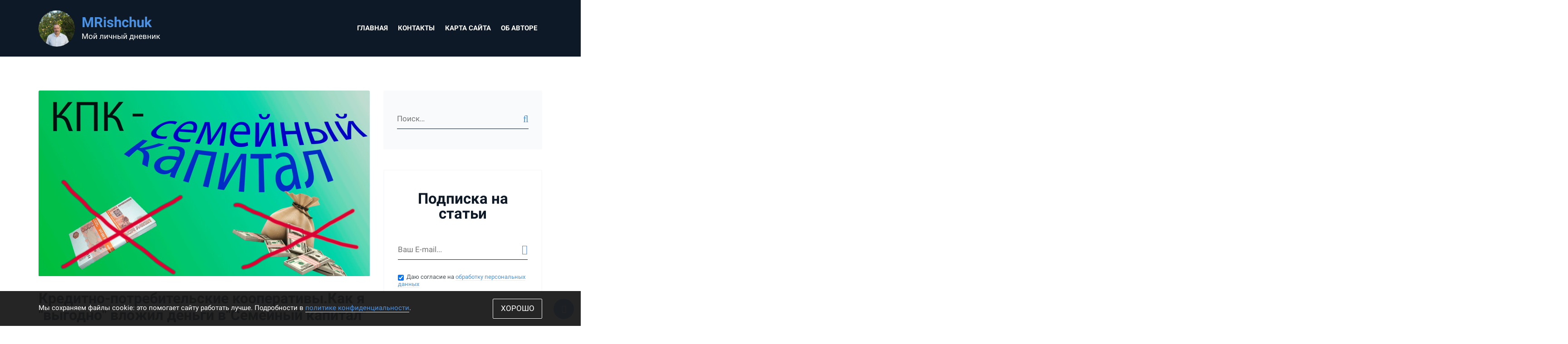

--- FILE ---
content_type: text/html; charset=UTF-8
request_url: https://mikhail-rishchuk.ru/page-4
body_size: 17562
content:
<!DOCTYPE html>
<html lang="ru" class="b-font_size_base">
<head>
    	<meta charset="UTF-8" >
	<meta name="viewport" content="width=device-width, initial-scale=1">
	<meta name="csrf-param" content="_csrf-frontend">
<meta name="csrf-token" content="v5p2VNn1mhS_ezIXOn1HNk_uFQHen-HeSFZQabDUD7r5yhE1mprddoYMRXoOMD5uIdhCN6_tuIYuOjMb_rll6Q==">
    <link rel="icon" href="/backend/uploads/ob-avtore/%D1%81%D0%B0%D0%B9%D1%82.JPG">
	<title>MRishchuk (страница 4)</title>
            <link rel="manifest" href="/manifest.json" />
	    <script>
		    setTimeout(function() {
			    var oneSignalScript = document.createElement('script');
			    oneSignalScript.src = "https://cdn.onesignal.com/sdks/OneSignalSDK.js";
			    oneSignalScript.async = false;
			    oneSignalScript.onload = function() {
				    var OneSignal = window.OneSignal || [];
				    OneSignal.push(function () {
					    OneSignal.init({
						    appId: "159d6f5c-cbfa-42aa-8c57-85807bd94da8"
					    });
				    });
			    };
			    document.body.append(oneSignalScript);
		    }, 1000 * 60);
	    </script>
    
    <meta name="description">
<link href="https://mikhail-rishchuk.ru/" rel="canonical">
<link href="/" rel="first">
<link href="/page-4" rel="last">
<link href="/page-3" rel="prev">
	<style>
		.b-breadcrumbs__list,ol,ul{list-style:none}article,aside,details,figcaption,figure,footer,header,hgroup,hr,menu,nav,section{display:block}.b-post__image-link:hover,.b-post__title:hover{opacity:.9}abbr,address,article,aside,audio,b,blockquote,body,canvas,caption,cite,code,dd,del,details,dfn,div,dl,dt,em,fieldset,figcaption,figure,footer,form,h1,h2,h3,h4,h5,h6,header,hgroup,html,i,iframe,img,ins,kbd,label,legend,li,mark,menu,nav,object,ol,p,pre,q,samp,section,small,span,strong,sub,summary,sup,table,tbody,td,tfoot,th,thead,time,tr,ul,var,video{margin:0;padding:0;border:0;outline:0;font-size:100%;-webkit-font-smoothing:antialiased;vertical-align:baseline;background:0 0;-webkit-box-sizing:border-box;box-sizing:border-box}body{line-height:1}blockquote,q{quotes:none}blockquote:after,blockquote:before,q:after,q:before{content:'';content:none}a{margin:0;padding:0;font-size:100%;vertical-align:baseline;background:0 0;outline:0}ins{text-decoration:none}mark{background-color:#ff9;color:#000;font-style:italic;font-weight:700}del{text-decoration:line-through}abbr[title],dfn[title]{border-bottom:1px dotted;cursor:help}table{border-collapse:collapse;border-spacing:0}hr{height:1px;border:0;border-top:1px solid #ccc;margin:1em 0;padding:0}input,select{vertical-align:middle}html{font-size:10px}textarea{overflow:auto}img{vertical-align:top}a img{border:none}input[type=radio]{vertical-align:text-bottom}input[type=checkbox]{vertical-align:bottom}* html input[type=checkbox]{vertical-align:baseline}form,input{margin:0;padding:0}input{display:inline-block;padding:5px 10px;outline:0;border:1px solid #CCC;line-height:normal;-webkit-box-sizing:border-box;box-sizing:border-box;font-size:inherit;font-family:inherit;font-style:inherit;font-weight:inherit}.b-grid,.b-grid_fluid{margin-left:auto;margin-right:auto;padding-right:15px;padding-left:15px;position:relative}.b-font_family_caption,.b-font_family_pt-sans,.b-font_family_regular{font-family:Roboto,Arial,sans-serif}input[type=submit]{cursor:pointer}.screen-reader-text{display:none}:root{--color-accent-h:212;--color-accent-s:73%;--color-accent-l:59%;--color-accent:hsl(
        var(--color-accent-h),
        var(--color-accent-s),
        var(--color-accent-l)
    );--color-dark:hsl(
        var(--color-accent-h),
        50%,
        10%
    );--color-text:hsl(
        var(--color-accent-h),
        12%,
        30%
    );--color-grey:hsl(
        var(--color-accent-h),
        30%,
        98%
    )}@font-face{font-family:Roboto;font-style:italic;font-weight:400;font-display:swap;src:local('Roboto Italic'),local('Roboto-Italic'),url(/static/assets/blogbase/KFOkCnqEu92Fr1Mu51xFIzIXKMnyrYk.woff2) format('woff2');unicode-range:U+0460-052F,U+1C80-1C88,U+20B4,U+2DE0-2DFF,U+A640-A69F,U+FE2E-FE2F}@font-face{font-family:Roboto;font-style:italic;font-weight:400;font-display:swap;src:local('Roboto Italic'),local('Roboto-Italic'),url(/static/assets/blogbase/KFOkCnqEu92Fr1Mu51xMIzIXKMnyrYk.woff2) format('woff2');unicode-range:U+0400-045F,U+0490-0491,U+04B0-04B1,U+2116}@font-face{font-family:Roboto;font-style:italic;font-weight:400;font-display:swap;src:local('Roboto Italic'),local('Roboto-Italic'),url(/static/assets/blogbase/KFOkCnqEu92Fr1Mu51xEIzIXKMnyrYk.woff2) format('woff2');unicode-range:U+1F00-1FFF}@font-face{font-family:Roboto;font-style:italic;font-weight:400;font-display:swap;src:local('Roboto Italic'),local('Roboto-Italic'),url(/static/assets/blogbase/KFOkCnqEu92Fr1Mu51xLIzIXKMnyrYk.woff2) format('woff2');unicode-range:U+0370-03FF}@font-face{font-family:Roboto;font-style:italic;font-weight:400;font-display:swap;src:local('Roboto Italic'),local('Roboto-Italic'),url(/static/assets/blogbase/KFOkCnqEu92Fr1Mu51xHIzIXKMnyrYk.woff2) format('woff2');unicode-range:U+0102-0103,U+0110-0111,U+0128-0129,U+0168-0169,U+01A0-01A1,U+01AF-01B0,U+1EA0-1EF9,U+20AB}@font-face{font-family:Roboto;font-style:italic;font-weight:400;font-display:swap;src:local('Roboto Italic'),local('Roboto-Italic'),url(/static/assets/blogbase/KFOkCnqEu92Fr1Mu51xGIzIXKMnyrYk.woff2) format('woff2');unicode-range:U+0100-024F,U+0259,U+1E00-1EFF,U+2020,U+20A0-20AB,U+20AD-20CF,U+2113,U+2C60-2C7F,U+A720-A7FF}@font-face{font-family:Roboto;font-style:italic;font-weight:400;font-display:swap;src:local('Roboto Italic'),local('Roboto-Italic'),url(/static/assets/blogbase/KFOkCnqEu92Fr1Mu51xIIzIXKMny.woff2) format('woff2');unicode-range:U+0000-00FF,U+0131,U+0152-0153,U+02BB-02BC,U+02C6,U+02DA,U+02DC,U+2000-206F,U+2074,U+20AC,U+2122,U+2191,U+2193,U+2212,U+2215,U+FEFF,U+FFFD}@font-face{font-family:Roboto;font-style:italic;font-weight:700;font-display:swap;src:local('Roboto Bold Italic'),local('Roboto-BoldItalic'),url(/static/assets/blogbase/KFOjCnqEu92Fr1Mu51TzBic3CsTYl4BOQ3o.woff2) format('woff2');unicode-range:U+0460-052F,U+1C80-1C88,U+20B4,U+2DE0-2DFF,U+A640-A69F,U+FE2E-FE2F}@font-face{font-family:Roboto;font-style:italic;font-weight:700;font-display:swap;src:local('Roboto Bold Italic'),local('Roboto-BoldItalic'),url(/static/assets/blogbase/KFOjCnqEu92Fr1Mu51TzBic-CsTYl4BOQ3o.woff2) format('woff2');unicode-range:U+0400-045F,U+0490-0491,U+04B0-04B1,U+2116}@font-face{font-family:Roboto;font-style:italic;font-weight:700;font-display:swap;src:local('Roboto Bold Italic'),local('Roboto-BoldItalic'),url(/static/assets/blogbase/KFOjCnqEu92Fr1Mu51TzBic2CsTYl4BOQ3o.woff2) format('woff2');unicode-range:U+1F00-1FFF}@font-face{font-family:Roboto;font-style:italic;font-weight:700;font-display:swap;src:local('Roboto Bold Italic'),local('Roboto-BoldItalic'),url(/static/assets/blogbase/KFOjCnqEu92Fr1Mu51TzBic5CsTYl4BOQ3o.woff2) format('woff2');unicode-range:U+0370-03FF}@font-face{font-family:Roboto;font-style:italic;font-weight:700;font-display:swap;src:local('Roboto Bold Italic'),local('Roboto-BoldItalic'),url(/static/assets/blogbase/KFOjCnqEu92Fr1Mu51TzBic1CsTYl4BOQ3o.woff2) format('woff2');unicode-range:U+0102-0103,U+0110-0111,U+0128-0129,U+0168-0169,U+01A0-01A1,U+01AF-01B0,U+1EA0-1EF9,U+20AB}@font-face{font-family:Roboto;font-style:italic;font-weight:700;font-display:swap;src:local('Roboto Bold Italic'),local('Roboto-BoldItalic'),url(/static/assets/blogbase/KFOjCnqEu92Fr1Mu51TzBic0CsTYl4BOQ3o.woff2) format('woff2');unicode-range:U+0100-024F,U+0259,U+1E00-1EFF,U+2020,U+20A0-20AB,U+20AD-20CF,U+2113,U+2C60-2C7F,U+A720-A7FF}@font-face{font-family:Roboto;font-style:italic;font-weight:700;font-display:swap;src:local('Roboto Bold Italic'),local('Roboto-BoldItalic'),url(/static/assets/blogbase/KFOjCnqEu92Fr1Mu51TzBic6CsTYl4BO.woff2) format('woff2');unicode-range:U+0000-00FF,U+0131,U+0152-0153,U+02BB-02BC,U+02C6,U+02DA,U+02DC,U+2000-206F,U+2074,U+20AC,U+2122,U+2191,U+2193,U+2212,U+2215,U+FEFF,U+FFFD}@font-face{font-family:Roboto;font-style:normal;font-weight:400;font-display:swap;src:local('Roboto'),local('Roboto-Regular'),url(/static/assets/blogbase/KFOmCnqEu92Fr1Mu72xKKTU1Kvnz.woff2) format('woff2');unicode-range:U+0460-052F,U+1C80-1C88,U+20B4,U+2DE0-2DFF,U+A640-A69F,U+FE2E-FE2F}@font-face{font-family:Roboto;font-style:normal;font-weight:400;font-display:swap;src:local('Roboto'),local('Roboto-Regular'),url(/static/assets/blogbase/KFOmCnqEu92Fr1Mu5mxKKTU1Kvnz.woff2) format('woff2');unicode-range:U+0400-045F,U+0490-0491,U+04B0-04B1,U+2116}@font-face{font-family:Roboto;font-style:normal;font-weight:400;font-display:swap;src:local('Roboto'),local('Roboto-Regular'),url(/static/assets/blogbase/KFOmCnqEu92Fr1Mu7mxKKTU1Kvnz.woff2) format('woff2');unicode-range:U+1F00-1FFF}@font-face{font-family:Roboto;font-style:normal;font-weight:400;font-display:swap;src:local('Roboto'),local('Roboto-Regular'),url(/static/assets/blogbase/KFOmCnqEu92Fr1Mu4WxKKTU1Kvnz.woff2) format('woff2');unicode-range:U+0370-03FF}@font-face{font-family:Roboto;font-style:normal;font-weight:400;font-display:swap;src:local('Roboto'),local('Roboto-Regular'),url(/static/assets/blogbase/KFOmCnqEu92Fr1Mu7WxKKTU1Kvnz.woff2) format('woff2');unicode-range:U+0102-0103,U+0110-0111,U+0128-0129,U+0168-0169,U+01A0-01A1,U+01AF-01B0,U+1EA0-1EF9,U+20AB}@font-face{font-family:Roboto;font-style:normal;font-weight:400;font-display:swap;src:local('Roboto'),local('Roboto-Regular'),url(/static/assets/blogbase/KFOmCnqEu92Fr1Mu7GxKKTU1Kvnz.woff2) format('woff2');unicode-range:U+0100-024F,U+0259,U+1E00-1EFF,U+2020,U+20A0-20AB,U+20AD-20CF,U+2113,U+2C60-2C7F,U+A720-A7FF}@font-face{font-family:Roboto;font-style:normal;font-weight:400;font-display:swap;src:local('Roboto'),local('Roboto-Regular'),url(/static/assets/blogbase/KFOmCnqEu92Fr1Mu4mxKKTU1Kg.woff2) format('woff2');unicode-range:U+0000-00FF,U+0131,U+0152-0153,U+02BB-02BC,U+02C6,U+02DA,U+02DC,U+2000-206F,U+2074,U+20AC,U+2122,U+2191,U+2193,U+2212,U+2215,U+FEFF,U+FFFD}@font-face{font-family:Roboto;font-style:normal;font-weight:700;font-display:swap;src:local('Roboto Bold'),local('Roboto-Bold'),url(/static/assets/blogbase/KFOlCnqEu92Fr1MmWUlfCRc4AMP6lbBP.woff2) format('woff2');unicode-range:U+0460-052F,U+1C80-1C88,U+20B4,U+2DE0-2DFF,U+A640-A69F,U+FE2E-FE2F}@font-face{font-family:Roboto;font-style:normal;font-weight:700;font-display:swap;src:local('Roboto Bold'),local('Roboto-Bold'),url(/static/assets/blogbase/KFOlCnqEu92Fr1MmWUlfABc4AMP6lbBP.woff2) format('woff2');unicode-range:U+0400-045F,U+0490-0491,U+04B0-04B1,U+2116}@font-face{font-family:Roboto;font-style:normal;font-weight:700;font-display:swap;src:local('Roboto Bold'),local('Roboto-Bold'),url(/static/assets/blogbase/KFOlCnqEu92Fr1MmWUlfCBc4AMP6lbBP.woff2) format('woff2');unicode-range:U+1F00-1FFF}@font-face{font-family:Roboto;font-style:normal;font-weight:700;font-display:swap;src:local('Roboto Bold'),local('Roboto-Bold'),url(/static/assets/blogbase/KFOlCnqEu92Fr1MmWUlfBxc4AMP6lbBP.woff2) format('woff2');unicode-range:U+0370-03FF}@font-face{font-family:Roboto;font-style:normal;font-weight:700;font-display:swap;src:local('Roboto Bold'),local('Roboto-Bold'),url(/static/assets/blogbase/KFOlCnqEu92Fr1MmWUlfCxc4AMP6lbBP.woff2) format('woff2');unicode-range:U+0102-0103,U+0110-0111,U+0128-0129,U+0168-0169,U+01A0-01A1,U+01AF-01B0,U+1EA0-1EF9,U+20AB}@font-face{font-family:Roboto;font-style:normal;font-weight:700;font-display:swap;src:local('Roboto Bold'),local('Roboto-Bold'),url(/static/assets/blogbase/KFOlCnqEu92Fr1MmWUlfChc4AMP6lbBP.woff2) format('woff2');unicode-range:U+0100-024F,U+0259,U+1E00-1EFF,U+2020,U+20A0-20AB,U+20AD-20CF,U+2113,U+2C60-2C7F,U+A720-A7FF}@font-face{font-family:Roboto;font-style:normal;font-weight:700;font-display:swap;src:local('Roboto Bold'),local('Roboto-Bold'),url(/static/assets/blogbase/KFOlCnqEu92Fr1MmWUlfBBc4AMP6lQ.woff2) format('woff2');unicode-range:U+0000-00FF,U+0131,U+0152-0153,U+02BB-02BC,U+02C6,U+02DA,U+02DC,U+2000-206F,U+2074,U+20AC,U+2122,U+2191,U+2193,U+2212,U+2215,U+FEFF,U+FFFD}.b-font_family_caption{font-weight:700}.b-font_color_base{color:#434d56;color:hsl(var(--color-accent-h),12%,30%)}@font-face{font-family:'Roboto Mono';font-style:normal;font-weight:400;font-display:swap;src:url(https://fonts.gstatic.com/s/robotomono/v13/L0xuDF4xlVMF-BfR8bXMIhJHg45mwgGEFl0_3vq_QOW9.ttf) format('truetype')}.b-font_family_mono{font-family:'Roboto Mono',Monaco,Menlo,'Ubuntu Mono',Consolas,source-code-pro,monospace;font-size:.86em;letter-spacing:.3px;font-weight:400}.b-font_size_base{font-size:15px}.b-font_size_regular{font-size:1.1rem}.b-font_size_content{font-size:1.2rem}.b-font_size_smaller{font-size:.8em}.b-grid__row{display:-webkit-box;display:-ms-flexbox;display:flex;-ms-flex-wrap:wrap;flex-wrap:wrap;margin-right:-15px;margin-left:-15px}@media (min-width:576px){.b-grid{padding-right:15px;padding-left:15px;width:540px;max-width:100%}.b-grid_fluid{padding-right:15px;padding-left:15px}.b-grid__row{margin-right:-15px;margin-left:-15px}}@media (min-width:768px){.b-grid{padding-right:15px;padding-left:15px;width:720px;max-width:100%}.b-grid_fluid{padding-right:15px;padding-left:15px}.b-grid__row{margin-right:-15px;margin-left:-15px}}@media (min-width:992px){.b-grid{padding-right:15px;padding-left:15px;width:960px;max-width:100%}.b-grid_fluid{padding-right:15px;padding-left:15px}.b-grid__row{margin-right:-15px;margin-left:-15px}}@media (min-width:1200px){.b-grid{padding-right:15px;padding-left:15px;width:1140px;max-width:100%}.b-grid_fluid{padding-right:15px;padding-left:15px}.b-grid__row{margin-right:-15px;margin-left:-15px}}.b-grid__row_gutters_no{margin-right:0;margin-left:0}.b-grid__row_gutters_no>.b-grid__col,.b-grid__row_gutters_no>[class*=b-grid__col_size_]{padding-right:0;padding-left:0}.b-grid__col,.b-grid__col_size_1,.b-grid__col_size_10,.b-grid__col_size_11,.b-grid__col_size_12,.b-grid__col_size_2,.b-grid__col_size_3,.b-grid__col_size_4,.b-grid__col_size_5,.b-grid__col_size_6,.b-grid__col_size_7,.b-grid__col_size_8,.b-grid__col_size_9,.b-grid__col_size_lg,.b-grid__col_size_lg-1,.b-grid__col_size_lg-10,.b-grid__col_size_lg-11,.b-grid__col_size_lg-12,.b-grid__col_size_lg-2,.b-grid__col_size_lg-3,.b-grid__col_size_lg-4,.b-grid__col_size_lg-5,.b-grid__col_size_lg-6,.b-grid__col_size_lg-7,.b-grid__col_size_lg-8,.b-grid__col_size_lg-9,.b-grid__col_size_md,.b-grid__col_size_md-1,.b-grid__col_size_md-10,.b-grid__col_size_md-11,.b-grid__col_size_md-12,.b-grid__col_size_md-2,.b-grid__col_size_md-3,.b-grid__col_size_md-4,.b-grid__col_size_md-5,.b-grid__col_size_md-6,.b-grid__col_size_md-7,.b-grid__col_size_md-8,.b-grid__col_size_md-9,.b-grid__col_size_sm,.b-grid__col_size_sm-1,.b-grid__col_size_sm-10,.b-grid__col_size_sm-11,.b-grid__col_size_sm-12,.b-grid__col_size_sm-2,.b-grid__col_size_sm-3,.b-grid__col_size_sm-4,.b-grid__col_size_sm-5,.b-grid__col_size_sm-6,.b-grid__col_size_sm-7,.b-grid__col_size_sm-8,.b-grid__col_size_sm-9,.b-grid__col_size_xl,.b-grid__col_size_xl-1,.b-grid__col_size_xl-10,.b-grid__col_size_xl-11,.b-grid__col_size_xl-12,.b-grid__col_size_xl-2,.b-grid__col_size_xl-3,.b-grid__col_size_xl-4,.b-grid__col_size_xl-5,.b-grid__col_size_xl-6,.b-grid__col_size_xl-7,.b-grid__col_size_xl-8,.b-grid__col_size_xl-9{position:relative;width:100%;min-height:1px;padding-right:15px;padding-left:15px;-webkit-box-sizing:border-box;box-sizing:border-box}.b-grid__col{-ms-flex-preferred-size:0;flex-basis:0;-webkit-box-flex:1;-ms-flex-positive:1;flex-grow:1;max-width:100%}.b-grid__col_size_auto{-webkit-box-flex:0;-ms-flex:0 0 auto;flex:0 0 auto;width:auto}.b-grid__col_size_1{-webkit-box-flex:0;-ms-flex:0 0 8.333333%;flex:0 0 8.333333%;max-width:8.333333%}.b-grid__col_size_2{-webkit-box-flex:0;-ms-flex:0 0 16.666667%;flex:0 0 16.666667%;max-width:16.666667%}.b-grid__col_size_3{-webkit-box-flex:0;-ms-flex:0 0 25%;flex:0 0 25%;max-width:25%}.b-grid__col_size_4{-webkit-box-flex:0;-ms-flex:0 0 33.333333%;flex:0 0 33.333333%;max-width:33.333333%}.b-grid__col_size_5{-webkit-box-flex:0;-ms-flex:0 0 41.666667%;flex:0 0 41.666667%;max-width:41.666667%}.b-grid__col_size_6{-webkit-box-flex:0;-ms-flex:0 0 50%;flex:0 0 50%;max-width:50%}.b-grid__col_size_7{-webkit-box-flex:0;-ms-flex:0 0 58.333333%;flex:0 0 58.333333%;max-width:58.333333%}.b-grid__col_size_8{-webkit-box-flex:0;-ms-flex:0 0 66.666667%;flex:0 0 66.666667%;max-width:66.666667%}.b-grid__col_size_9{-webkit-box-flex:0;-ms-flex:0 0 75%;flex:0 0 75%;max-width:75%}.b-grid__col_size_10{-webkit-box-flex:0;-ms-flex:0 0 83.333333%;flex:0 0 83.333333%;max-width:83.333333%}.b-grid__col_size_11{-webkit-box-flex:0;-ms-flex:0 0 91.666667%;flex:0 0 91.666667%;max-width:91.666667%}.b-grid__col_size_12{-webkit-box-flex:0;-ms-flex:0 0 100%;flex:0 0 100%;max-width:100%}.b-grid__col_pull_0{right:auto}.b-grid__col_pull_1{right:8.333333%}.b-grid__col_pull_2{right:16.666667%}.b-grid__col_pull_3{right:25%}.b-grid__col_pull_4{right:33.333333%}.b-grid__col_pull_5{right:41.666667%}.b-grid__col_pull_6{right:50%}.b-grid__col_pull_7{right:58.333333%}.b-grid__col_pull_8{right:66.666667%}.b-grid__col_pull_9{right:75%}.b-grid__col_pull_10{right:83.333333%}.b-grid__col_pull_11{right:91.666667%}.b-grid__col_pull_12{right:100%}.b-grid__col_push_0{left:auto}.b-grid__col_push_1{left:8.333333%}.b-grid__col_push_2{left:16.666667%}.b-grid__col_push_3{left:25%}.b-grid__col_push_4{left:33.333333%}.b-grid__col_push_5{left:41.666667%}.b-grid__col_push_6{left:50%}.b-grid__col_push_7{left:58.333333%}.b-grid__col_push_8{left:66.666667%}.b-grid__col_push_9{left:75%}.b-grid__col_push_10{left:83.333333%}.b-grid__col_push_11{left:91.666667%}.b-grid__col_push_12{left:100%}.b-grid__col_offset_1{margin-left:8.333333%}.b-grid__col_offset_2{margin-left:16.666667%}.b-grid__col_offset_3{margin-left:25%}.b-grid__col_offset_4{margin-left:33.333333%}.b-grid__col_offset_5{margin-left:41.666667%}.b-grid__col_offset_6{margin-left:50%}.b-grid__col_offset_7{margin-left:58.333333%}.b-grid__col_offset_8{margin-left:66.666667%}.b-grid__col_offset_9{margin-left:75%}.b-grid__col_offset_10{margin-left:83.333333%}.b-grid__col_offset_11{margin-left:91.666667%}@media (min-width:576px){.b-grid__col,.b-grid__col_size_1,.b-grid__col_size_10,.b-grid__col_size_11,.b-grid__col_size_12,.b-grid__col_size_2,.b-grid__col_size_3,.b-grid__col_size_4,.b-grid__col_size_5,.b-grid__col_size_6,.b-grid__col_size_7,.b-grid__col_size_8,.b-grid__col_size_9,.b-grid__col_size_lg,.b-grid__col_size_lg-1,.b-grid__col_size_lg-10,.b-grid__col_size_lg-11,.b-grid__col_size_lg-12,.b-grid__col_size_lg-2,.b-grid__col_size_lg-3,.b-grid__col_size_lg-4,.b-grid__col_size_lg-5,.b-grid__col_size_lg-6,.b-grid__col_size_lg-7,.b-grid__col_size_lg-8,.b-grid__col_size_lg-9,.b-grid__col_size_md,.b-grid__col_size_md-1,.b-grid__col_size_md-10,.b-grid__col_size_md-11,.b-grid__col_size_md-12,.b-grid__col_size_md-2,.b-grid__col_size_md-3,.b-grid__col_size_md-4,.b-grid__col_size_md-5,.b-grid__col_size_md-6,.b-grid__col_size_md-7,.b-grid__col_size_md-8,.b-grid__col_size_md-9,.b-grid__col_size_sm,.b-grid__col_size_sm-1,.b-grid__col_size_sm-10,.b-grid__col_size_sm-11,.b-grid__col_size_sm-12,.b-grid__col_size_sm-2,.b-grid__col_size_sm-3,.b-grid__col_size_sm-4,.b-grid__col_size_sm-5,.b-grid__col_size_sm-6,.b-grid__col_size_sm-7,.b-grid__col_size_sm-8,.b-grid__col_size_sm-9,.b-grid__col_size_xl,.b-grid__col_size_xl-1,.b-grid__col_size_xl-10,.b-grid__col_size_xl-11,.b-grid__col_size_xl-12,.b-grid__col_size_xl-2,.b-grid__col_size_xl-3,.b-grid__col_size_xl-4,.b-grid__col_size_xl-5,.b-grid__col_size_xl-6,.b-grid__col_size_xl-7,.b-grid__col_size_xl-8,.b-grid__col_size_xl-9{padding-right:15px;padding-left:15px}.b-grid__col_size_sm{-ms-flex-preferred-size:0;flex-basis:0;-webkit-box-flex:1;-ms-flex-positive:1;flex-grow:1;max-width:100%}.b-grid__col_size_sm-auto{-webkit-box-flex:0;-ms-flex:0 0 auto;flex:0 0 auto;width:auto}.b-grid__col_size_sm-1{-webkit-box-flex:0;-ms-flex:0 0 8.333333%;flex:0 0 8.333333%;max-width:8.333333%}.b-grid__col_size_sm-2{-webkit-box-flex:0;-ms-flex:0 0 16.666667%;flex:0 0 16.666667%;max-width:16.666667%}.b-grid__col_size_sm-3{-webkit-box-flex:0;-ms-flex:0 0 25%;flex:0 0 25%;max-width:25%}.b-grid__col_size_sm-4{-webkit-box-flex:0;-ms-flex:0 0 33.333333%;flex:0 0 33.333333%;max-width:33.333333%}.b-grid__col_size_sm-5{-webkit-box-flex:0;-ms-flex:0 0 41.666667%;flex:0 0 41.666667%;max-width:41.666667%}.b-grid__col_size_sm-6{-webkit-box-flex:0;-ms-flex:0 0 50%;flex:0 0 50%;max-width:50%}.b-grid__col_size_sm-7{-webkit-box-flex:0;-ms-flex:0 0 58.333333%;flex:0 0 58.333333%;max-width:58.333333%}.b-grid__col_size_sm-8{-webkit-box-flex:0;-ms-flex:0 0 66.666667%;flex:0 0 66.666667%;max-width:66.666667%}.b-grid__col_size_sm-9{-webkit-box-flex:0;-ms-flex:0 0 75%;flex:0 0 75%;max-width:75%}.b-grid__col_size_sm-10{-webkit-box-flex:0;-ms-flex:0 0 83.333333%;flex:0 0 83.333333%;max-width:83.333333%}.b-grid__col_size_sm-11{-webkit-box-flex:0;-ms-flex:0 0 91.666667%;flex:0 0 91.666667%;max-width:91.666667%}.b-grid__col_size_sm-12{-webkit-box-flex:0;-ms-flex:0 0 100%;flex:0 0 100%;max-width:100%}.b-grid__col_pull_sm-0{right:auto}.b-grid__col_pull_sm-1{right:8.333333%}.b-grid__col_pull_sm-2{right:16.666667%}.b-grid__col_pull_sm-3{right:25%}.b-grid__col_pull_sm-4{right:33.333333%}.b-grid__col_pull_sm-5{right:41.666667%}.b-grid__col_pull_sm-6{right:50%}.b-grid__col_pull_sm-7{right:58.333333%}.b-grid__col_pull_sm-8{right:66.666667%}.b-grid__col_pull_sm-9{right:75%}.b-grid__col_pull_sm-10{right:83.333333%}.b-grid__col_pull_sm-11{right:91.666667%}.b-grid__col_pull_sm-12{right:100%}.b-grid__col_push_sm-0{left:auto}.b-grid__col_push_sm-1{left:8.333333%}.b-grid__col_push_sm-2{left:16.666667%}.b-grid__col_push_sm-3{left:25%}.b-grid__col_push_sm-4{left:33.333333%}.b-grid__col_push_sm-5{left:41.666667%}.b-grid__col_push_sm-6{left:50%}.b-grid__col_push_sm-7{left:58.333333%}.b-grid__col_push_sm-8{left:66.666667%}.b-grid__col_push_sm-9{left:75%}.b-grid__col_push_sm-10{left:83.333333%}.b-grid__col_push_sm-11{left:91.666667%}.b-grid__col_push_sm-12{left:100%}.b-grid__col_offset_sm-0{margin-left:0}.b-grid__col_offset_sm-1{margin-left:8.333333%}.b-grid__col_offset_sm-2{margin-left:16.666667%}.b-grid__col_offset_sm-3{margin-left:25%}.b-grid__col_offset_sm-4{margin-left:33.333333%}.b-grid__col_offset_sm-5{margin-left:41.666667%}.b-grid__col_offset_sm-6{margin-left:50%}.b-grid__col_offset_sm-7{margin-left:58.333333%}.b-grid__col_offset_sm-8{margin-left:66.666667%}.b-grid__col_offset_sm-9{margin-left:75%}.b-grid__col_offset_sm-10{margin-left:83.333333%}.b-grid__col_offset_sm-11{margin-left:91.666667%}}@media (min-width:768px){.b-grid__col,.b-grid__col_size_1,.b-grid__col_size_10,.b-grid__col_size_11,.b-grid__col_size_12,.b-grid__col_size_2,.b-grid__col_size_3,.b-grid__col_size_4,.b-grid__col_size_5,.b-grid__col_size_6,.b-grid__col_size_7,.b-grid__col_size_8,.b-grid__col_size_9,.b-grid__col_size_lg,.b-grid__col_size_lg-1,.b-grid__col_size_lg-10,.b-grid__col_size_lg-11,.b-grid__col_size_lg-12,.b-grid__col_size_lg-2,.b-grid__col_size_lg-3,.b-grid__col_size_lg-4,.b-grid__col_size_lg-5,.b-grid__col_size_lg-6,.b-grid__col_size_lg-7,.b-grid__col_size_lg-8,.b-grid__col_size_lg-9,.b-grid__col_size_md,.b-grid__col_size_md-1,.b-grid__col_size_md-10,.b-grid__col_size_md-11,.b-grid__col_size_md-12,.b-grid__col_size_md-2,.b-grid__col_size_md-3,.b-grid__col_size_md-4,.b-grid__col_size_md-5,.b-grid__col_size_md-6,.b-grid__col_size_md-7,.b-grid__col_size_md-8,.b-grid__col_size_md-9,.b-grid__col_size_sm,.b-grid__col_size_sm-1,.b-grid__col_size_sm-10,.b-grid__col_size_sm-11,.b-grid__col_size_sm-12,.b-grid__col_size_sm-2,.b-grid__col_size_sm-3,.b-grid__col_size_sm-4,.b-grid__col_size_sm-5,.b-grid__col_size_sm-6,.b-grid__col_size_sm-7,.b-grid__col_size_sm-8,.b-grid__col_size_sm-9,.b-grid__col_size_xl,.b-grid__col_size_xl-1,.b-grid__col_size_xl-10,.b-grid__col_size_xl-11,.b-grid__col_size_xl-12,.b-grid__col_size_xl-2,.b-grid__col_size_xl-3,.b-grid__col_size_xl-4,.b-grid__col_size_xl-5,.b-grid__col_size_xl-6,.b-grid__col_size_xl-7,.b-grid__col_size_xl-8,.b-grid__col_size_xl-9{padding-right:15px;padding-left:15px}.b-grid__col_size_md{-ms-flex-preferred-size:0;flex-basis:0;-webkit-box-flex:1;-ms-flex-positive:1;flex-grow:1;max-width:100%}.b-grid__col_size_md-auto{-webkit-box-flex:0;-ms-flex:0 0 auto;flex:0 0 auto;width:auto}.b-grid__col_size_md-1{-webkit-box-flex:0;-ms-flex:0 0 8.333333%;flex:0 0 8.333333%;max-width:8.333333%}.b-grid__col_size_md-2{-webkit-box-flex:0;-ms-flex:0 0 16.666667%;flex:0 0 16.666667%;max-width:16.666667%}.b-grid__col_size_md-3{-webkit-box-flex:0;-ms-flex:0 0 25%;flex:0 0 25%;max-width:25%}.b-grid__col_size_md-4{-webkit-box-flex:0;-ms-flex:0 0 33.333333%;flex:0 0 33.333333%;max-width:33.333333%}.b-grid__col_size_md-5{-webkit-box-flex:0;-ms-flex:0 0 41.666667%;flex:0 0 41.666667%;max-width:41.666667%}.b-grid__col_size_md-6{-webkit-box-flex:0;-ms-flex:0 0 50%;flex:0 0 50%;max-width:50%}.b-grid__col_size_md-7{-webkit-box-flex:0;-ms-flex:0 0 58.333333%;flex:0 0 58.333333%;max-width:58.333333%}.b-grid__col_size_md-8{-webkit-box-flex:0;-ms-flex:0 0 66.666667%;flex:0 0 66.666667%;max-width:66.666667%}.b-grid__col_size_md-9{-webkit-box-flex:0;-ms-flex:0 0 75%;flex:0 0 75%;max-width:75%}.b-grid__col_size_md-10{-webkit-box-flex:0;-ms-flex:0 0 83.333333%;flex:0 0 83.333333%;max-width:83.333333%}.b-grid__col_size_md-11{-webkit-box-flex:0;-ms-flex:0 0 91.666667%;flex:0 0 91.666667%;max-width:91.666667%}.b-grid__col_size_md-12{-webkit-box-flex:0;-ms-flex:0 0 100%;flex:0 0 100%;max-width:100%}.b-grid__col_pull_md-0{right:auto}.b-grid__col_pull_md-1{right:8.333333%}.b-grid__col_pull_md-2{right:16.666667%}.b-grid__col_pull_md-3{right:25%}.b-grid__col_pull_md-4{right:33.333333%}.b-grid__col_pull_md-5{right:41.666667%}.b-grid__col_pull_md-6{right:50%}.b-grid__col_pull_md-7{right:58.333333%}.b-grid__col_pull_md-8{right:66.666667%}.b-grid__col_pull_md-9{right:75%}.b-grid__col_pull_md-10{right:83.333333%}.b-grid__col_pull_md-11{right:91.666667%}.b-grid__col_pull_md-12{right:100%}.b-grid__col_push_md-0{left:auto}.b-grid__col_push_md-1{left:8.333333%}.b-grid__col_push_md-2{left:16.666667%}.b-grid__col_push_md-3{left:25%}.b-grid__col_push_md-4{left:33.333333%}.b-grid__col_push_md-5{left:41.666667%}.b-grid__col_push_md-6{left:50%}.b-grid__col_push_md-7{left:58.333333%}.b-grid__col_push_md-8{left:66.666667%}.b-grid__col_push_md-9{left:75%}.b-grid__col_push_md-10{left:83.333333%}.b-grid__col_push_md-11{left:91.666667%}.b-grid__col_push_md-12{left:100%}.b-grid__col_offset_md-0{margin-left:0}.b-grid__col_offset_md-1{margin-left:8.333333%}.b-grid__col_offset_md-2{margin-left:16.666667%}.b-grid__col_offset_md-3{margin-left:25%}.b-grid__col_offset_md-4{margin-left:33.333333%}.b-grid__col_offset_md-5{margin-left:41.666667%}.b-grid__col_offset_md-6{margin-left:50%}.b-grid__col_offset_md-7{margin-left:58.333333%}.b-grid__col_offset_md-8{margin-left:66.666667%}.b-grid__col_offset_md-9{margin-left:75%}.b-grid__col_offset_md-10{margin-left:83.333333%}.b-grid__col_offset_md-11{margin-left:91.666667%}}@media (min-width:992px){.b-grid__col,.b-grid__col_size_1,.b-grid__col_size_10,.b-grid__col_size_11,.b-grid__col_size_12,.b-grid__col_size_2,.b-grid__col_size_3,.b-grid__col_size_4,.b-grid__col_size_5,.b-grid__col_size_6,.b-grid__col_size_7,.b-grid__col_size_8,.b-grid__col_size_9,.b-grid__col_size_lg,.b-grid__col_size_lg-1,.b-grid__col_size_lg-10,.b-grid__col_size_lg-11,.b-grid__col_size_lg-12,.b-grid__col_size_lg-2,.b-grid__col_size_lg-3,.b-grid__col_size_lg-4,.b-grid__col_size_lg-5,.b-grid__col_size_lg-6,.b-grid__col_size_lg-7,.b-grid__col_size_lg-8,.b-grid__col_size_lg-9,.b-grid__col_size_md,.b-grid__col_size_md-1,.b-grid__col_size_md-10,.b-grid__col_size_md-11,.b-grid__col_size_md-12,.b-grid__col_size_md-2,.b-grid__col_size_md-3,.b-grid__col_size_md-4,.b-grid__col_size_md-5,.b-grid__col_size_md-6,.b-grid__col_size_md-7,.b-grid__col_size_md-8,.b-grid__col_size_md-9,.b-grid__col_size_sm,.b-grid__col_size_sm-1,.b-grid__col_size_sm-10,.b-grid__col_size_sm-11,.b-grid__col_size_sm-12,.b-grid__col_size_sm-2,.b-grid__col_size_sm-3,.b-grid__col_size_sm-4,.b-grid__col_size_sm-5,.b-grid__col_size_sm-6,.b-grid__col_size_sm-7,.b-grid__col_size_sm-8,.b-grid__col_size_sm-9,.b-grid__col_size_xl,.b-grid__col_size_xl-1,.b-grid__col_size_xl-10,.b-grid__col_size_xl-11,.b-grid__col_size_xl-12,.b-grid__col_size_xl-2,.b-grid__col_size_xl-3,.b-grid__col_size_xl-4,.b-grid__col_size_xl-5,.b-grid__col_size_xl-6,.b-grid__col_size_xl-7,.b-grid__col_size_xl-8,.b-grid__col_size_xl-9{padding-right:15px;padding-left:15px}.b-grid__col_size_lg{-ms-flex-preferred-size:0;flex-basis:0;-webkit-box-flex:1;-ms-flex-positive:1;flex-grow:1;max-width:100%}.b-grid__col_size_lg-auto{-webkit-box-flex:0;-ms-flex:0 0 auto;flex:0 0 auto;width:auto}.b-grid__col_size_lg-1{-webkit-box-flex:0;-ms-flex:0 0 8.333333%;flex:0 0 8.333333%;max-width:8.333333%}.b-grid__col_size_lg-2{-webkit-box-flex:0;-ms-flex:0 0 16.666667%;flex:0 0 16.666667%;max-width:16.666667%}.b-grid__col_size_lg-3{-webkit-box-flex:0;-ms-flex:0 0 25%;flex:0 0 25%;max-width:25%}.b-grid__col_size_lg-4{-webkit-box-flex:0;-ms-flex:0 0 33.333333%;flex:0 0 33.333333%;max-width:33.333333%}.b-grid__col_size_lg-5{-webkit-box-flex:0;-ms-flex:0 0 41.666667%;flex:0 0 41.666667%;max-width:41.666667%}.b-grid__col_size_lg-6{-webkit-box-flex:0;-ms-flex:0 0 50%;flex:0 0 50%;max-width:50%}.b-grid__col_size_lg-7{-webkit-box-flex:0;-ms-flex:0 0 58.333333%;flex:0 0 58.333333%;max-width:58.333333%}.b-grid__col_size_lg-8{-webkit-box-flex:0;-ms-flex:0 0 66.666667%;flex:0 0 66.666667%;max-width:66.666667%}.b-grid__col_size_lg-9{-webkit-box-flex:0;-ms-flex:0 0 75%;flex:0 0 75%;max-width:75%}.b-grid__col_size_lg-10{-webkit-box-flex:0;-ms-flex:0 0 83.333333%;flex:0 0 83.333333%;max-width:83.333333%}.b-grid__col_size_lg-11{-webkit-box-flex:0;-ms-flex:0 0 91.666667%;flex:0 0 91.666667%;max-width:91.666667%}.b-grid__col_size_lg-12{-webkit-box-flex:0;-ms-flex:0 0 100%;flex:0 0 100%;max-width:100%}.b-grid__col_pull_lg-0{right:auto}.b-grid__col_pull_lg-1{right:8.333333%}.b-grid__col_pull_lg-2{right:16.666667%}.b-grid__col_pull_lg-3{right:25%}.b-grid__col_pull_lg-4{right:33.333333%}.b-grid__col_pull_lg-5{right:41.666667%}.b-grid__col_pull_lg-6{right:50%}.b-grid__col_pull_lg-7{right:58.333333%}.b-grid__col_pull_lg-8{right:66.666667%}.b-grid__col_pull_lg-9{right:75%}.b-grid__col_pull_lg-10{right:83.333333%}.b-grid__col_pull_lg-11{right:91.666667%}.b-grid__col_pull_lg-12{right:100%}.b-grid__col_push_lg-0{left:auto}.b-grid__col_push_lg-1{left:8.333333%}.b-grid__col_push_lg-2{left:16.666667%}.b-grid__col_push_lg-3{left:25%}.b-grid__col_push_lg-4{left:33.333333%}.b-grid__col_push_lg-5{left:41.666667%}.b-grid__col_push_lg-6{left:50%}.b-grid__col_push_lg-7{left:58.333333%}.b-grid__col_push_lg-8{left:66.666667%}.b-grid__col_push_lg-9{left:75%}.b-grid__col_push_lg-10{left:83.333333%}.b-grid__col_push_lg-11{left:91.666667%}.b-grid__col_push_lg-12{left:100%}.b-grid__col_offset_lg-0{margin-left:0}.b-grid__col_offset_lg-1{margin-left:8.333333%}.b-grid__col_offset_lg-2{margin-left:16.666667%}.b-grid__col_offset_lg-3{margin-left:25%}.b-grid__col_offset_lg-4{margin-left:33.333333%}.b-grid__col_offset_lg-5{margin-left:41.666667%}.b-grid__col_offset_lg-6{margin-left:50%}.b-grid__col_offset_lg-7{margin-left:58.333333%}.b-grid__col_offset_lg-8{margin-left:66.666667%}.b-grid__col_offset_lg-9{margin-left:75%}.b-grid__col_offset_lg-10{margin-left:83.333333%}.b-grid__col_offset_lg-11{margin-left:91.666667%}}@media (min-width:1200px){.b-grid__col,.b-grid__col_size_1,.b-grid__col_size_10,.b-grid__col_size_11,.b-grid__col_size_12,.b-grid__col_size_2,.b-grid__col_size_3,.b-grid__col_size_4,.b-grid__col_size_5,.b-grid__col_size_6,.b-grid__col_size_7,.b-grid__col_size_8,.b-grid__col_size_9,.b-grid__col_size_lg,.b-grid__col_size_lg-1,.b-grid__col_size_lg-10,.b-grid__col_size_lg-11,.b-grid__col_size_lg-12,.b-grid__col_size_lg-2,.b-grid__col_size_lg-3,.b-grid__col_size_lg-4,.b-grid__col_size_lg-5,.b-grid__col_size_lg-6,.b-grid__col_size_lg-7,.b-grid__col_size_lg-8,.b-grid__col_size_lg-9,.b-grid__col_size_md,.b-grid__col_size_md-1,.b-grid__col_size_md-10,.b-grid__col_size_md-11,.b-grid__col_size_md-12,.b-grid__col_size_md-2,.b-grid__col_size_md-3,.b-grid__col_size_md-4,.b-grid__col_size_md-5,.b-grid__col_size_md-6,.b-grid__col_size_md-7,.b-grid__col_size_md-8,.b-grid__col_size_md-9,.b-grid__col_size_sm,.b-grid__col_size_sm-1,.b-grid__col_size_sm-10,.b-grid__col_size_sm-11,.b-grid__col_size_sm-12,.b-grid__col_size_sm-2,.b-grid__col_size_sm-3,.b-grid__col_size_sm-4,.b-grid__col_size_sm-5,.b-grid__col_size_sm-6,.b-grid__col_size_sm-7,.b-grid__col_size_sm-8,.b-grid__col_size_sm-9,.b-grid__col_size_xl,.b-grid__col_size_xl-1,.b-grid__col_size_xl-10,.b-grid__col_size_xl-11,.b-grid__col_size_xl-12,.b-grid__col_size_xl-2,.b-grid__col_size_xl-3,.b-grid__col_size_xl-4,.b-grid__col_size_xl-5,.b-grid__col_size_xl-6,.b-grid__col_size_xl-7,.b-grid__col_size_xl-8,.b-grid__col_size_xl-9{padding-right:15px;padding-left:15px}.b-grid__col_size_xl{-ms-flex-preferred-size:0;flex-basis:0;-webkit-box-flex:1;-ms-flex-positive:1;flex-grow:1;max-width:100%}.b-grid__col_size_xl-auto{-webkit-box-flex:0;-ms-flex:0 0 auto;flex:0 0 auto;width:auto}.b-grid__col_size_xl-1{-webkit-box-flex:0;-ms-flex:0 0 8.333333%;flex:0 0 8.333333%;max-width:8.333333%}.b-grid__col_size_xl-2{-webkit-box-flex:0;-ms-flex:0 0 16.666667%;flex:0 0 16.666667%;max-width:16.666667%}.b-grid__col_size_xl-3{-webkit-box-flex:0;-ms-flex:0 0 25%;flex:0 0 25%;max-width:25%}.b-grid__col_size_xl-4{-webkit-box-flex:0;-ms-flex:0 0 33.333333%;flex:0 0 33.333333%;max-width:33.333333%}.b-grid__col_size_xl-5{-webkit-box-flex:0;-ms-flex:0 0 41.666667%;flex:0 0 41.666667%;max-width:41.666667%}.b-grid__col_size_xl-6{-webkit-box-flex:0;-ms-flex:0 0 50%;flex:0 0 50%;max-width:50%}.b-grid__col_size_xl-7{-webkit-box-flex:0;-ms-flex:0 0 58.333333%;flex:0 0 58.333333%;max-width:58.333333%}.b-grid__col_size_xl-8{-webkit-box-flex:0;-ms-flex:0 0 66.666667%;flex:0 0 66.666667%;max-width:66.666667%}.b-grid__col_size_xl-9{-webkit-box-flex:0;-ms-flex:0 0 75%;flex:0 0 75%;max-width:75%}.b-grid__col_size_xl-10{-webkit-box-flex:0;-ms-flex:0 0 83.333333%;flex:0 0 83.333333%;max-width:83.333333%}.b-grid__col_size_xl-11{-webkit-box-flex:0;-ms-flex:0 0 91.666667%;flex:0 0 91.666667%;max-width:91.666667%}.b-grid__col_size_xl-12{-webkit-box-flex:0;-ms-flex:0 0 100%;flex:0 0 100%;max-width:100%}.b-grid__col_pull_xl-0{right:auto}.b-grid__col_pull_xl-1{right:8.333333%}.b-grid__col_pull_xl-2{right:16.666667%}.b-grid__col_pull_xl-3{right:25%}.b-grid__col_pull_xl-4{right:33.333333%}.b-grid__col_pull_xl-5{right:41.666667%}.b-grid__col_pull_xl-6{right:50%}.b-grid__col_pull_xl-7{right:58.333333%}.b-grid__col_pull_xl-8{right:66.666667%}.b-grid__col_pull_xl-9{right:75%}.b-grid__col_pull_xl-10{right:83.333333%}.b-grid__col_pull_xl-11{right:91.666667%}.b-grid__col_pull_xl-12{right:100%}.b-grid__col_push_xl-0{left:auto}.b-grid__col_push_xl-1{left:8.333333%}.b-grid__col_push_xl-2{left:16.666667%}.b-grid__col_push_xl-3{left:25%}.b-grid__col_push_xl-4{left:33.333333%}.b-grid__col_push_xl-5{left:41.666667%}.b-grid__col_push_xl-6{left:50%}.b-grid__col_push_xl-7{left:58.333333%}.b-grid__col_push_xl-8{left:66.666667%}.b-grid__col_push_xl-9{left:75%}.b-grid__col_push_xl-10{left:83.333333%}.b-grid__col_push_xl-11{left:91.666667%}.b-grid__col_push_xl-12{left:100%}.b-grid__col_offset_xl-0{margin-left:0}.b-grid__col_offset_xl-1{margin-left:8.333333%}.b-grid__col_offset_xl-2{margin-left:16.666667%}.b-grid__col_offset_xl-3{margin-left:25%}.b-grid__col_offset_xl-4{margin-left:33.333333%}.b-grid__col_offset_xl-5{margin-left:41.666667%}.b-grid__col_offset_xl-6{margin-left:50%}.b-grid__col_offset_xl-7{margin-left:58.333333%}.b-grid__col_offset_xl-8{margin-left:66.666667%}.b-grid__col_offset_xl-9{margin-left:75%}.b-grid__col_offset_xl-10{margin-left:83.333333%}.b-grid__col_offset_xl-11{margin-left:91.666667%}}.b-grid__col_size_stretch{-webkit-box-flex:1;-ms-flex-positive:1;flex-grow:1}.b-grid__col_show{display:block!important}.b-grid__col_hide{display:none!important}@media (min-width:576px){.b-grid__col_size_sm-stretch{-webkit-box-flex:1;-ms-flex-positive:1;flex-grow:1}.b-grid__col_show_sm{display:block!important}.b-grid__col_hide_sm{display:none!important}}@media (min-width:768px){.b-grid__col_size_md-stretch{-webkit-box-flex:1;-ms-flex-positive:1;flex-grow:1}.b-grid__col_show_md{display:block!important}.b-grid__col_hide_md{display:none!important}}@media (min-width:992px){.b-grid__col_size_lg-stretch{-webkit-box-flex:1;-ms-flex-positive:1;flex-grow:1}.b-grid__col_show_lg{display:block!important}.b-grid__col_hide_lg{display:none!important}}@media (min-width:1200px){.b-grid__col_size_xl-stretch{-webkit-box-flex:1;-ms-flex-positive:1;flex-grow:1}.b-grid__col_show_xl{display:block!important}.b-grid__col_hide_xl{display:none!important}}.b-grid__col_order_first{-webkit-box-ordinal-group:0;-ms-flex-order:-1;order:-1}@media (min-width:576px){.b-grid__col_order_sm-first{-webkit-box-ordinal-group:0;-ms-flex-order:-1;order:-1}}@media (min-width:768px){.b-grid__col_order_md-first{-webkit-box-ordinal-group:0;-ms-flex-order:-1;order:-1}}@media (min-width:992px){.b-grid__col_order_lg-first{-webkit-box-ordinal-group:0;-ms-flex-order:-1;order:-1}}@media (min-width:1200px){.b-grid__col_order_xl-first{-webkit-box-ordinal-group:0;-ms-flex-order:-1;order:-1}}.b-grid__col_order_last{-webkit-box-ordinal-group:2;-ms-flex-order:1;order:1}@media (min-width:576px){.b-grid__col_order_sm-last{-webkit-box-ordinal-group:2;-ms-flex-order:1;order:1}}@media (min-width:768px){.b-grid__col_order_md-last{-webkit-box-ordinal-group:2;-ms-flex-order:1;order:1}}@media (min-width:992px){.b-grid__col_order_lg-last{-webkit-box-ordinal-group:2;-ms-flex-order:1;order:1}}@media (min-width:1200px){.b-grid__col_order_xl-last{-webkit-box-ordinal-group:2;-ms-flex-order:1;order:1}}.b-grid__col_order_default{-webkit-box-ordinal-group:1;-ms-flex-order:0;order:0}@media (min-width:576px){.b-grid__col_order_sm-default{-webkit-box-ordinal-group:1;-ms-flex-order:0;order:0}}@media (min-width:768px){.b-grid__col_order_md-default{-webkit-box-ordinal-group:1;-ms-flex-order:0;order:0}}@media (min-width:992px){.b-grid__col_order_lg-default{-webkit-box-ordinal-group:1;-ms-flex-order:0;order:0}}@media (min-width:1200px){.b-grid__col_order_xl-default{-webkit-box-ordinal-group:1;-ms-flex-order:0;order:0}}.b-grid__row_align-horizontal_start{-webkit-box-pack:start;-ms-flex-pack:start;justify-content:flex-start}.b-grid__row_align-horizontal_end{-webkit-box-pack:end;-ms-flex-pack:end;justify-content:flex-end}.b-grid__row_align-horizontal_center{-webkit-box-pack:center;-ms-flex-pack:center;justify-content:center}.b-grid__row_align-horizontal_around{-ms-flex-pack:distribute;justify-content:space-around}.b-grid__row_align-horizontal_between{-webkit-box-pack:justify;-ms-flex-pack:justify;justify-content:space-between}.b-grid__row_align-vertical_start{-webkit-box-align:start;-ms-flex-align:start;align-items:flex-start}.b-grid__row_align-vertical_end{-webkit-box-align:end;-ms-flex-align:end;align-items:flex-end}.b-grid__row_align-vertical_center{-webkit-box-align:center;-ms-flex-align:center;align-items:center}.b-grid__row_align-vertical_baseline{-webkit-box-align:baseline;-ms-flex-align:baseline;align-items:baseline}.b-grid__row_align-vertical_stretch{-webkit-box-align:stretch;-ms-flex-align:stretch;align-items:stretch}.b-page{display:-webkit-box;display:-ms-flexbox;display:flex;min-height:100vh;-webkit-box-orient:vertical;-webkit-box-direction:normal;-ms-flex-direction:column;flex-direction:column}.b-page__body{-webkit-box-flex:1;-ms-flex:1;flex:1;padding-top:5rem;padding-bottom:5rem}.b-page__promo{background-color:#fafafa}.b-page__body-content>:last-child{margin-bottom:0}@media (max-width:991px){.b-page__body-sidebar{margin-top:8rem}}@media (max-width:575px){.b-page__promo{display:none}}.b-logo{text-decoration:none;color:inherit;display:-webkit-box;display:-ms-flexbox;display:flex;-webkit-box-align:center;-ms-flex-align:center;align-items:center}.b-logo__image{float:left;margin-right:1rem;border-radius:50px;max-width:80px;width:80px;height:80px;-o-object-fit:cover;object-fit:cover}.b-logo__title{color:#4990e2;color:var(--color-accent);font-weight:900;font-size:1.9em}.b-logo__description{margin-top:.25em;line-height:1.3em}@media (max-width:575px){.b-logo{text-align:center;display:block}.b-logo__image{float:none;margin-bottom:1rem;margin-right:0}}.b-header{padding-top:1.5rem;padding-bottom:1.5rem;background-color:#0d1927;background-color:hsl(var(--color-accent-h),50%,10%);color:#fff}.b-navigation__toggle{display:none}.b-navigation__list{display:-webkit-box;display:-ms-flexbox;display:flex;-webkit-box-pack:end;-ms-flex-pack:end;justify-content:flex-end}.b-navigation__item{display:inline-block}.b-navigation_collapsed .b-navigation__toggle{display:block;float:right}.b-navigation_collapsed .b-navigation__list{display:block;width:100%;position:fixed;top:0;right:-100%;z-index:999999;background-color:#4a91e3;background-color:var(--color-accent)}.b-navigation_opened .b-navigation__toggle{position:fixed;top:1rem;right:50%;-webkit-transform:translateX(50%);transform:translateX(50%);z-index:1000000;width:100%;margin-top:0!important}.b-navigation_opened .b-navigation__list{right:0;padding:5rem 1rem 1rem}.b-navigation_opened .b-navigation__item{display:block}.b-navigation_opened .b-navigation__link{text-align:center;border-top:1px solid rgba(0,0,0,.1);display:block}.b-navigation_opened .b-navigation__link:hover{color:#fff;background-color:#0d1927;background-color:hsl(var(--color-accent-h),50%,10%)}.b-navigation_footer .b-navigation__item{display:block}.b-navigation_footer .b-navigation__link{display:block;white-space:nowrap}@media (max-width:991px){.b-navigation_footer .b-navigation__list{-webkit-box-pack:center;-ms-flex-pack:center;justify-content:center;-ms-flex-wrap:wrap;flex-wrap:wrap}}.b-navigation_opened .b-navigation__toggle:hover{color:#0d1927;color:hsl(var(--color-accent-h),50%,10%)}.b-navigation_opened .b-navigation__toggle-icon_open{display:none}.b-navigation_opened .b-navigation__toggle-icon_close{display:initial}.b-navigation__link{white-space:nowrap;color:inherit;text-decoration:none;text-transform:uppercase;font-size:.9em;font-weight:700;padding:.75em}.b-navigation__link:hover{color:#4990e2;color:var(--color-accent)}.b-navigation__toggle{background-color:transparent;color:inherit;font-size:120%;cursor:pointer;outline:0;width:2em;height:2em;line-height:2em;text-align:center;border:none}.b-post__image-link,.b-widget{background-color:var(--color-grey,#fafafa);border-radius:3px}.b-navigation__toggle:hover{color:#4a91e3;color:var(--color-accent)}.b-navigation__toggle-icon{display:inline-block;width:1em;height:1em}.b-navigation:not(.b-navigation_opened) .b-navigation__toggle-icon_close{display:none}@media (max-width:575px){.b-navigation{padding-top:2rem;min-height:40px;-webkit-box-sizing:content-box;box-sizing:content-box}.b-navigation__list{margin-top:24px;-webkit-box-pack:center;-ms-flex-pack:center;justify-content:center}.b-navigation_opened .b-navigation__list{margin-top:0}.b-navigation_collapsed .b-navigation__toggle{margin:0 auto;float:none}}.b-breadcrumbs{margin-bottom:1rem}.b-breadcrumbs__item{display:inline-block;line-height:1.5em}.b-breadcrumbs__item:after{content:'»';display:inline-block;margin:0 .5em}.b-breadcrumbs__item:last-child:after{display:none}.b-breadcrumbs__link{display:inline-block}.b-post_excerpt{margin-bottom:4rem}.b-post_excerpt .b-post__title{font-size:1.75em}.b-post_excerpt .b-post__content{padding-top:2rem}@media (max-width:576px){.b-post_excerpt .b-post__title{font-size:1.25em;margin-bottom:1rem}.b-post_excerpt .b-post__content{padding-top:1rem}}.b-post_full .b-post__title{font-size:36px;font-weight:700;line-height:1.1em}@media (max-width:575px){.b-post_full .b-post__title{font-size:1.75em;font-size:calc((100vw - 320px)/ 255 * 10 + 26px)}}.b-post__image-link{display:block;overflow:hidden;position:relative;padding-bottom:56.25%}.b-post__image-link:before{content:' ';display:block;position:absolute;top:50%;left:50%;width:46px;height:46px;margin-top:-23px;margin-left:-23px;border-radius:50%;border:5px solid;border-color:var(--color-accent,#4990e2) transparent;-webkit-animation:spinner 1.2s linear infinite;animation:spinner 1.2s linear infinite}@-webkit-keyframes spinner{0%{-webkit-transform:rotate(0);transform:rotate(0)}100%{-webkit-transform:rotate(360deg);transform:rotate(360deg)}}@keyframes spinner{0%{-webkit-transform:rotate(0);transform:rotate(0)}100%{-webkit-transform:rotate(360deg);transform:rotate(360deg)}}.b-post__image{display:block;width:100%;height:auto;position:absolute;top:50%;-webkit-transform:translateY(-50%);transform:translateY(-50%);color:transparent}.b-post__title{line-height:1.2em;font-size:2em;color:var(--color-dark,#222);margin-bottom:2rem}.b-post__title-link{text-decoration:none;color:inherit}.b-post__modified{text-align:right;margin-top:2rem;margin-bottom:-2rem;font-weight:700}.b-post__meta{margin-bottom:2rem;opacity:.5}.b-post__meta-item{white-space:nowrap;line-height:1.5em}.b-post__meta-item:after{content:'/';margin-left:.5em;margin-right:.25em}.b-post__meta-item:last-child:after{display:none}.b-post__content{padding-top:3rem;font-size:18px}.b-post__intro{margin-bottom:2.5rem}@media (max-width:576px){.b-post{margin-bottom:3rem}.b-post__title{font-size:1.5em;margin-bottom:2rem}.b-post__intro,.b-post__meta{margin-bottom:1rem}.b-post__meta{font-size:.85em}}.b-widget{padding:3rem 2rem}.b-widget+.b-widget{margin-top:3rem}.b-widget__title{text-transform:uppercase;text-align:center;margin-bottom:3rem;color:var(--color-dark,#222);display:table;white-space:nowrap;font-weight:700;position:relative;overflow:hidden}.b-widget__title:after{content:'';border-bottom:2px solid var(--color-dark,#222);opacity:.05;display:table-cell;position:relative;bottom:.5em;width:100%;left:.5rem}.b-follow__form-row,.b-search-form{display:-webkit-box;-ms-flex-wrap:nowrap;width:100%}.b-widget_dark{background-color:transparent;padding:0;margin:4rem 0}.b-widget_dark .b-widget__title{color:#fff}.b-widget_free{background-color:transparent;padding:0}.b-search-form{display:-ms-flexbox;display:flex;flex-wrap:nowrap;border-bottom:1px solid #222;border-bottom-color:hsl(var(--color-accent-h),50%,10%);padding-bottom:.25rem}.b-search-form__input,.b-search-form__submit{outline:0;border:none;background-color:transparent}.b-search-form__input{display:inline-block;width:100%;padding:.5em 0}.b-search-form__submit{padding:0;color:#4990E2;color:var(--color-accent);cursor:pointer;font-size:1.25em}.b-follow{padding:3rem 2rem;border:2px solid var(--color-grey,#fafafa);border-radius:3px;background-color:transparent}.b-follow__title{font-size:2em;margin-bottom:3rem;text-align:center;color:var(--color-dark,#222)}.b-follow__form{margin:2rem 0}.b-follow__form-row{display:-ms-flexbox;display:flex;flex-wrap:nowrap;border-bottom:1px solid var(--color-dark,#222);padding-bottom:.25rem}.b-follow__form-privacy{display:block;font-size:.8em;line-height:1.2em;margin-top:2rem}.b-follow__form-privacy-check{display:inline-block;margin-right:.25em;border:2px solid #fff;background-color:transparent;border-radius:3px}.b-follow__form-input,.b-follow__form-submit{border:none;background-color:transparent;outline:0}.b-follow__form-input{display:inline-block;width:100%;padding:.5em 0}.b-follow__form-submit{padding:0;color:var(--color-accent,#4990E2);cursor:pointer;font-size:1.25em}.b-socials{text-align:center;padding:3rem 2rem;background-color:var(--color-grey,#fafafa);border-radius:3px}.b-socials-title{font-size:2em;margin-bottom:3rem;color:var(--color-dark,#222)}.b-socials-description{margin-bottom:2rem}.b-socials-item{display:inline-block;font-size:1.5em;padding:.25em}.b-socials-item_youtube{color:#ff2b2b}.b-socials-item_instagram{color:#143453}.b-socials-item_facebook{color:#344f87}.b-socials-item_vk{color:#2a5885}.b-socials-item_ok{color:#ee8208}.b-socials-item_twitter{color:#3d7cac}.b-follow+.b-socials{margin-top:0;border-top-left-radius:0;border-top-right-radius:0}.b-typography{word-break:break-word}.b-typography *{line-height:1.5em}.b-typography :first-child{margin-top:0}.b-typography :last-child{margin-bottom:0}.b-typography__accent{color:red}.b-typography h1,.b-typography h2,.b-typography h3,.b-typography h4,.b-typography h5,.b-typography h6,.b-typography__header{margin-top:1.5em;line-height:1.2em}.b-typography h1,.b-typography__header_level_1{font-size:160%}.b-typography h2,.b-typography__header_level_2{font-size:150%}.b-typography h3,.b-typography__header_level_3{font-size:140%}.b-typography h4,.b-typography__header_level_4{font-size:130%}.b-typography h5,.b-typography__header_level_5{font-size:120%}.b-typography h6,.b-typography__header_level_6{font-size:110%}.b-typography p,.b-typography__paragraph{margin-bottom:1em;line-height:1.5em}.b-typography li,.b-typography__list-item{display:block;padding-left:1.5em;margin-bottom:.75em;position:relative}.b-typography li:before,.b-typography__list-item:before{content:'*';position:absolute;left:0;top:.5em}.b-typography ol,.b-typography ul,.b-typography__list{list-style-type:none;margin-bottom:1em}.b-typography ul>li:before,.b-typography__list_unordered>.b-typography__list-item:before{content:'';width:.5em;height:.5em;background-color:#fece40;border-radius:.5em;margin-left:.5em}.b-typography ol,.b-typography__list_ordered{counter-reset:list-level-0}.b-typography ol>li:before,.b-typography__list_ordered>.b-typography__list-item:before{content:counter(list-level-0);background-color:red;text-align:center;padding:0 .25em;min-width:1em}.b-typography table,.b-typography__table{display:inline-block;max-width:100%;overflow-x:auto;width:100%;margin-bottom:1em;font-size:.888888em;background-image:radial-gradient(farthest-side at 0 50%,rgba(0,0,0,.15),rgba(0,0,0,0)),radial-gradient(farthest-side at 100% 50%,rgba(0,0,0,.15),rgba(0,0,0,0));background-repeat:no-repeat;background-position:0 0,100% 0;background-size:15px 100%,15px 100%;background-attachment:scroll,scroll}.b-typography table tbody,.b-typography__table-body{display:table;min-width:100%}.b-typography table>caption,.b-typography__table-caption{font-size:inherit;background-color:#fff}.b-typography td,.b-typography th,.b-typography__table-cell,.b-typography__table-cell.b-typography__table-cell_header,.b-typography__table-header-cell{border:1px solid rgba(0,0,0,.1);padding:1em .75em;word-break:normal}.b-typography th,.b-typography__table-cell.b-typography__table-cell_header,.b-typography__table-header-cell{text-align:left;font-weight:700;background-color:hsla(0,0%,0%,.02)}.b-typography th:first-child,.b-typography__table-cell.b-typography__table-cell_header:first-child,.b-typography__table-header-cell:first-child{background:linear-gradient(90deg,rgba(250,250,250,1) 0,rgba(250,250,250,0) 60px),hsla(0,0%,0%,.02)}.b-typography td:first-child,.b-typography__table-cell:first-child{background:linear-gradient(90deg,rgba(255,255,255,1) 0,rgba(255,255,255,0) 60px)}.b-typography th:last-child,.b-typography__table-cell.b-typography__table-cell_header:last-child,.b-typography__table-header-cell:last-child{background:linear-gradient(270deg,rgba(250,250,250,1) 0,rgba(250,250,250,0) 60px),hsla(0,0%,0%,.02)}.b-typography td:last-child,.b-typography__table-cell:last-child{background:linear-gradient(270deg,rgba(255,255,255,1) 0,rgba(255,255,255,0) 60px)}.b-typography_align_center{text-align:center}.b-typography_align_right{text-align:right}.b-typography_align_left{text-align:left}.b-typography_nowrap{display:inline-block;white-space:nowrap}.b-typography_uppercase{text-transform:uppercase}.b-typography blockquote,.b-typography__blockquote{margin-bottom:1em;line-height:1.5em}.b-typography__blockquote-footer{margin-top:1.5em;text-align:right}@media (max-width:575px){.b-typography table,.b-typography__table{max-width:none;width:calc(100% + 30px);margin-left:-15px;margin-right:-15px;background-size:30px 100%,30px 100%}.b-typography td:first-child,.b-typography th:first-child,.b-typography__table-cell.b-typography__table-cell_header:first-child,.b-typography__table-cell:first-child,.b-typography__table-header-cell:first-child{padding-left:15px;border-left:none}.b-typography td:last-child,.b-typography th:last-child,.b-typography__table-cell.b-typography__table-cell_header:last-child,.b-typography__table-cell:last-child,.b-typography__table-header-cell:last-child{padding-right:15px;border-right:none}}.b-footer .b-typography a,.b-footer .b-typography__link{border-bottom-color:rgba(255,255,255,.25)}.b-footer .b-typography a:hover,.b-footer .b-typography__link:hover{color:#fff;border-bottom-color:#4990e2;border-bottom-color:hsl(var(--color-accent-h),73%,59%)}.b-typography img.alignright{float:right;margin:0 0 1em 1em}.b-typography img.alignleft{float:left;margin:0 1em 1em 0}.b-typography .aligncenter,.b-typography img.aligncenter{margin-left:auto;margin-right:auto;display:block}.b-typography .alignright{float:right}.b-typography .alignleft{float:left}.b-typography{line-height:1.5em}.b-typography__accent{color:var(--color-accent,#4990e2)}.b-typography h1,.b-typography h2,.b-typography h3,.b-typography h4,.b-typography h5,.b-typography h6,.b-typography__header{margin-bottom:1em;color:var(--color-dark,#0d1927)}.b-typography h2,.b-typography__header_level_2{margin-top:3em}.b-typography h3,.b-typography__header_level_3{margin-top:2em}.b-typography a,.b-typography__link{color:var(--color-accent,#4990e2);text-decoration:none;border-bottom:1px solid #eee;cursor:pointer}.b-typography a:hover,.b-typography__link:hover{color:var(--color-dark,#222);border-color:var(--color-accent,#4990e2)}.b-typography img,.b-typography__image{max-width:100%;height:auto}.b-typography ul>li:before,.b-typography__list_unordered>.b-typography__list-item:before{background-color:var(--color-accent,#4990e2)}.b-typography ol>li,.b-typography__list_ordered>.b-typography__list-item{counter-increment:list-level-0;padding-left:2.25em}.b-typography ol>li:before,.b-typography__list_ordered>.b-typography__list-item:before{border-radius:3px;background-color:var(--color-accent,#4990e2);color:#fff;top:0}.b-typography blockquote,.b-typography__blockquote{border-radius:3px;border:none;padding:2em 3em;background-color:#f6fafe;background-color:hsl(var(--color-accent-h),80%,98%);position:relative}.b-typography blockquote::before,.b-typography__blockquote::before{content:'\f10d';top:-1rem;left:-.66666rem}.b-typography blockquote::after,.b-typography__blockquote::after{content:'\f10e';right:-.66666rem;bottom:-1rem}.b-typography blockquote::after,.b-typography blockquote::before,.b-typography__blockquote::after,.b-typography__blockquote::before{position:absolute;display:block;font-size:3em;font-family:icon-fontawesome;color:#4990e2;color:hsl(var(--color-accent-h),71%,90%);line-height:1em}.b-typography pre{display:block;margin-bottom:1em;overflow:auto}.b-typography :not(pre) code,.b-typography__code{background:rgba(250,239,240,.78);color:#b44437;padding:3px 4px;border-radius:5px;margin:0 1px;font-family:"Roboto Mono",Monaco,Menlo,"Ubuntu Mono",Consolas,source-code-pro,monospace;font-size:.86em;letter-spacing:.3px}.b-note_bright .b-typography__link,.b-note_bright a{color:inherit}@media (max-width:575px){.b-typography blockquote,.b-typography__blockquote{padding:2.5em 1.5em}}.b-button:hover,.b-typography .b-button:hover{opacity:.8}.b-button:active,.b-button:focus,.b-typography .b-button:active,.b-typography .b-button:focus{outline:0}.b-button.b-button_dark{background-color:#152941;background-color:hsl(var(--color-accent-h),51%,17%)}.b-button.b-button_dark:hover{background-color:#1b3554;background-color:hsl(var(--color-accent-h),51%,22%)}.b-button.b-button_dark:active{background-color:#0d1927;background-color:hsl(var(--color-accent-h),50%,10%)}.b-button.b-button_secondary{background-color:#e3e8ee;color:inherit;-webkit-box-shadow:inset 0 -2px 0 rgba(0,0,0,.05);box-shadow:inset 0 -2px 0 rgba(0,0,0,.05)}.b-button.b-button_secondary:hover{background-color:#e7ecf3}.b-button.b-button_secondary:active{background-color:#d9dee4;-webkit-box-shadow:inset 0 2px 0 rgba(0,0,0,.05);box-shadow:inset 0 2px 0 rgba(0,0,0,.05)}.b-button,.b-typography .b-button{border:0;text-transform:uppercase;cursor:pointer;font-size:inherit;line-height:1;font-family:inherit;display:inline-block;text-decoration:none;padding:.78em 1em;border-radius:2px;color:#fff;background-color:#4990e2;background-color:var(--color-accent);-webkit-box-shadow:inset 0 -2px 0 rgba(0,0,0,.2);box-shadow:inset 0 -2px 0 rgba(0,0,0,.2);font-weight:400;text-align:center;vertical-align:text-bottom}.b-button:hover{opacity:1;background-color:#4a9aed;background-color:hsl(var(--color-accent-h),calc(var(--color-accent-s) + 9%),calc(var(--color-accent-l) + 2%))}.b-button:active{opacity:1;-webkit-box-shadow:inset 0 2px 0 rgba(0,0,0,.2);box-shadow:inset 0 2px 0 rgba(0,0,0,.2);padding-top:.84em;padding-bottom:.72em;background-color:#3886e0;background-color:hsl(var(--color-accent-h),var(--color-accent-s),calc(var(--color-accent-l) - 4%))}.b-button_color_red{background-color:#e34a4a}.b-button_color_red:hover{background-color:#ed4a4a}.b-button_color_red:active{background-color:#d40000}.b-button_size_full{width:100%}.b-form__row{margin-bottom:1em}.b-form__row:last-child{margin-bottom:0}.b-form__row_layout_horizontal{display:-webkit-box;display:-ms-flexbox;display:flex}.b-form__input{display:block;width:100%;-webkit-box-sizing:border-box;box-sizing:border-box;outline:0;line-height:inherit;font-size:inherit;font-family:inherit;margin:0;background-color:transparent;border-radius:3px;border:2px solid #e9edf2;border-color:hsl(var(--color-accent-h),26%,93%);padding:11px;height:42px}.b-form__input::-webkit-input-placeholder{line-height:inherit;font-size:inherit;font-family:inherit;opacity:.5;color:#bac6d4;color:hsl(var(--color-accent-h),23%,78%);font-style:italic}.b-form__input:-ms-input-placeholder{line-height:inherit;font-size:inherit;font-family:inherit;opacity:.5;color:#bac6d4;color:hsl(var(--color-accent-h),23%,78%);font-style:italic}.b-form__input::-ms-input-placeholder{line-height:inherit;font-size:inherit;font-family:inherit;opacity:.5;color:#bac6d4;color:hsl(var(--color-accent-h),23%,78%);font-style:italic}.b-form__input::placeholder{line-height:inherit;font-size:inherit;font-family:inherit;opacity:.5;color:#bac6d4;color:hsl(var(--color-accent-h),23%,78%);font-style:italic}.b-form__input:hover{border-color:#d6dee7;border-color:hsl(var(--color-accent-h),26%,87%)}.b-form__input:focus{border-color:#9ec2f6;border-color:hsl(var(--color-accent-h),83%,79%);border-color:var(--color-accent)}.b-form__error{display:none;padding:5.5px 0;line-height:1.5em;color:#ef4d73}.b-form__label{display:block;padding:9px 0}.b-form__input_type_area{resize:vertical;min-height:42px;line-height:1.5em;padding-top:9px;padding-bottom:9px}.b-form__input_type_checkbox{display:inline-block;width:auto;height:auto;margin-right:.25em}.b-form__input_error,.b-form__row_error .b-form__input{border-color:#f69db2}.b-form__row_error .b-form__error{display:block}.b-form__row_required .b-form__label:after{content:'*';margin-left:.25em;color:#ef4d73}.b-form__description{font-size:.8em;opacity:.8;line-height:1.5em}.b-form__input_success{border-color:#9df5ab}.b-form__input_select{-moz-appearance:none;-webkit-appearance:none;outline:0}.b-form__input_select:active .b-form__input_select:focus{outline:0}.b-form__input_select:-moz-focusring{color:transparent;text-shadow:0 0 0 #405b80}.b-form__select{width:100%;position:relative}.b-form__select:before{content:'';display:block;width:1px;height:91%;background-color:#E1E9F2;position:absolute;top:2px;right:30px}.b-form__select:after{content:'';pointer-events:none;border-style:solid;border-width:5px 5px 0;border-color:#333 transparent transparent;position:absolute;top:50%;right:11px}.b-gallery{margin:2em 0;aspect-ratio:16/9;padding:2px;background-color:var(--color-grey)}.b-gallery__item{float:left;height:100%;padding:2px;position:relative}.b-gallery__link,.b-popup.b-popup_type_thumbnail.b-gallery__link{display:block;padding:0;border:none;position:relative;height:100%}.b-gallery__image,.b-popup_type_thumbnail>.b-gallery__image{position:absolute;top:0;left:0;right:0;bottom:0;width:100%;height:100%;-o-object-fit:cover;object-fit:cover}.b-gallery_count_2 .b-gallery__item{width:50%}.b-gallery_count_3 .b-gallery__item{width:40%;height:50%}.b-gallery_count_3 .b-gallery__item:first-child{width:60%;height:100%}.b-gallery_count_4 .b-gallery__item{width:40%;height:33.333%}.b-gallery_count_4 .b-gallery__item:first-child{width:60%;height:100%}.b-gallery_count_5 .b-gallery__item{width:33.333%;height:40%}.b-gallery_count_5 .b-gallery__item:first-child,.b-gallery_count_5 .b-gallery__item:nth-child(2){width:50%;height:60%}.b-gallery_count_6-and-more .b-gallery__item{width:33.333%;height:40%}.b-gallery_count_6-and-more .b-gallery__item:first-child,.b-gallery_count_6-and-more .b-gallery__item:nth-child(2){width:50%;height:60%}.b-gallery_count_6-and-more .b-gallery__item:nth-child(1n+6){display:none}.b-gallery_count_6-and-more .b-gallery__item:nth-child(5):before{content:'';position:absolute;top:0;left:0;right:0;bottom:0;margin:2px;pointer-events:none;background-color:rgba(0,0,0,.5);z-index:1}.b-gallery_count_6-and-more .b-gallery__item:nth-child(5):after{content:'+' attr(data-gallery-more);white-space:nowrap;position:absolute;top:50%;left:50%;font-size:2em;-webkit-transform:translate(-50%,-50%);transform:translate(-50%,-50%);color:#fff;pointer-events:none;z-index:1}@media (max-width:575px){.b-gallery{margin-left:-15px;margin-right:-15px}}	</style>
    
    	<meta name="yandex-verification" content="1d39555933e769a2" />	<script data-ad-client="ca-pub-4638908967006816" async src="https://pagead2.googlesyndication.com/pagead/js/adsbygoogle.js"></script>	<meta name="verify-admitad" content="2b8c455bca" />	<!-- Yandex.RTB -->
<script>window.yaContextCb=window.yaContextCb||[]</script>
<script src="https://yandex.ru/ads/system/context.js" async></script></head>
<body class="b-page b-font b-font_color_base b-font_size_regular b-font_family_regular home blog wp-custom-logo">

<div class="b-header b-page__header">
	<div class="b-grid">
		<div class="b-grid__row b-grid__row_align-vertical_center">

			<div class="b-grid__col b-grid__col_size_12 b-grid__col_size_sm-10 b-grid__col_size_lg-5">
                <a class="b-logo" href="/" rel="home">
                    <p class="b-logo__image-wrapper">
                        <img class="b-logo__image" src="/backend/uploads/ob-avtore/%D1%81%D0%B0%D0%B9%D1%82.JPG" alt="MRishchuk" />
                    </p>
                    <div class="b-logo__content-wrapper">
                        <h1 class="b-logo__title b-font b-font_family_caption">MRishchuk</h1>
                        <p class="b-logo__description">Мой личный дневник</p>
                    </div><!--/.b-logo__content-wrapper-->
                </a><!--/.b-logo-->
			</div><!--/.b-grid__col-->

			<div class="b-grid__col b-grid__col_size_12 b-grid__col_size_sm-2 b-grid__col_size_lg-7">
				<nav class="b-navigation b-navigation__content" aria-label="Главное меню">
					<button class="b-navigation__toggle">
						<!-- <i class="b-navigation__toggle-icon-open b-icon b-icon_type_bars"></i> -->
						<svg class="b-navigation__toggle-icon b-navigation__toggle-icon_open" aria-hidden="true" viewBox="0 0 448 512"><path fill="currentColor" d="M16 132h416c8.837 0 16-7.163 16-16V76c0-8.837-7.163-16-16-16H16C7.163 60 0 67.163 0 76v40c0 8.837 7.163 16 16 16zm0 160h416c8.837 0 16-7.163 16-16v-40c0-8.837-7.163-16-16-16H16c-8.837 0-16 7.163-16 16v40c0 8.837 7.163 16 16 16zm0 160h416c8.837 0 16-7.163 16-16v-40c0-8.837-7.163-16-16-16H16c-8.837 0-16 7.163-16 16v40c0 8.837 7.163 16 16 16z"/></svg>
						<!-- <i class="b-navigation__toggle-icon-close b-icon b-icon_type_times"></i> -->
						<svg class="b-navigation__toggle-icon b-navigation__toggle-icon_close" aria-hidden="true" viewBox="0 0 352 512"><path fill="currentColor" d="M242.72 256l100.07-100.07c12.28-12.28 12.28-32.19 0-44.48l-22.24-22.24c-12.28-12.28-32.19-12.28-44.48 0L176 189.28 75.93 89.21c-12.28-12.28-32.19-12.28-44.48 0L9.21 111.45c-12.28 12.28-12.28 32.19 0 44.48L109.28 256 9.21 356.07c-12.28 12.28-12.28 32.19 0 44.48l22.24 22.24c12.28 12.28 32.2 12.28 44.48 0L176 322.72l100.07 100.07c12.28 12.28 32.2 12.28 44.48 0l22.24-22.24c12.28-12.28 12.28-32.19 0-44.48L242.72 256z"/></svg>
					</button><!--/.b-navigation__toggle-->
                    
<div class="">
        <ul class="b-navigation__list">
                    <li class="b-navigation__item">
                <a class="b-navigation__link" href="/">Главная</a>            </li>
                    <li class="b-navigation__item">
                <a class="b-navigation__link" href="/contacts">Контакты</a>            </li>
                    <li class="b-navigation__item">
                <a class="b-navigation__link" href="/sitemap">Карта сайта</a>            </li>
                    <li class="b-navigation__item">
                <a class="b-navigation__link" href="/ob-avtore">Об авторе</a>            </li>
            </ul>
</div>
				</nav><!-- .main-navigation -->
			</div><!--/.b-grid__col-->

		</div><!--/.b-grid__row-->
	</div><!--/.b-grid-->
</div><!--/.b-header-->


<div class="b-page__body">

	<div class="b-grid">
		<div class="b-grid__row">
			<div class="b-page__body-content b-grid__col b-grid__col_size_12 b-grid__col_size_lg-8">

				
	<div class="post-list"><div class="b-post b-post_excerpt" itemscope="" itemtype="http://schema.org/BlogPosting">
	<div itemscope="" itemprop="mainEntityOfPage" itemtype="https://schema.org/WebPage" itemid="https://mikhail-rishchuk.ru/kak-ya-vygodno-vlozhil-dengi-v-kpkkreditnopotrebitelskiy-kooperativ-semeynyy-kapital"></div>

            <a class="b-post__image-link" href="/kak-ya-vygodno-vlozhil-dengi-v-kpkkreditnopotrebitelskiy-kooperativ-semeynyy-kapital">
            <img width="730" height="410" src="/backend/uploads/%D1%82%D1%80-%D1%80/%D0%BA%D0%BF%D0%BA1.gif"
                                    srcset="/backend/thumbs/70b43cc062d8d4ee3a92b705e686ba5c/medium.jpg"
                                class="b-post__image wp-post-image"
                alt="Картинка из статьи Кредитно-потребительские кооперативы Как я выгодно вложил деньги в Семейный капитал"
                title="Картинка из статьи Кредитно-потребительские кооперативы Как я выгодно вложил деньги в Семейный капитал"
                itemprop="image"
                decoding="async"
            />
        </a><!--/.b-post__image-link-->
    
	<div class="b-post__content">
		<h2 class="b-post__title b-font b-font_family_caption" itemprop="headline">
            <a class="b-post__title-link" href="/kak-ya-vygodno-vlozhil-dengi-v-kpkkreditnopotrebitelskiy-kooperativ-semeynyy-kapital" itemprop="url">
                Кредитно-потребительские кооперативы.Как я "выгодно" вложил деньги в"Семейный капитал"            </a>
        </h2>
		<div class="b-post__meta">
            <meta itemprop="dateModified" content="2020-10-20T13:18:29+03:00">
			<time style="display: none;" class="b-post__meta-item b-post__meta-date" itemprop="datePublished" datetime="2019-07-25T22:20:00+03:00">
                6 лет назад            </time>
			<span class="b-post__meta-item b-post__meta-author" itemprop="author">Михаил Рищук</span>
			<span class="b-post__meta-item b-post__meta-comments">Нет комментариев</span>
                            <span class="b-post__meta-item">2393 просмотра</span>
            		</div><!--/.b-post__meta-->
		<div class="b-post__intro b-typography b-typography__paragraph" itemprop="description">Чем хуже экономическое состояние в стране, тем больше появляется различных фирм которые предлагают вложить деньги,чтобы их не съела инфляция и они приносили доход, есть конечно обещающие астрономические проценты, а есть на первый взгляд вполне реальные. О своем опыте общения с кредитно-потребительским кооперативом хочу рассказать в этой статье.Если это кому-то поможет, не попасть на удочку их навязчивой рекламы, при чем нередко в этом участвуют "звезды" сохранить нервы и  деньги,буду рад... 
</div>
		<p class="b_post__actions">
			<a class="b-post__more b-button" href="/kak-ya-vygodno-vlozhil-dengi-v-kpkkreditnopotrebitelskiy-kooperativ-semeynyy-kapital">Дальше</a>
		</p><!--/.b_post__actions-->
	</div><!--/.b-post__content-->
    <div itemprop="publisher" itemscope="" itemtype="https://schema.org/Organization">
        <link itemprop="url" href="https://mikhail-rishchuk.ru/">
        <div itemprop="logo" itemscope="" itemtype="https://schema.org/ImageObject">
            <a itemprop="image" href="/backend/uploads/ob-avtore/%D1%81%D0%B0%D0%B9%D1%82.JPG"></a>
            <a itemprop="url" href="/backend/uploads/ob-avtore/%D1%81%D0%B0%D0%B9%D1%82.JPG"></a>
            <meta itemprop="width" content="100">
            <meta itemprop="height" content="100">
        </div>
        <meta itemprop="address" content="https://mikhail-rishchuk.ru/">
        <meta itemprop="telephone" content="">
        <meta itemprop="name" content="Михаил Рищук">
    </div>
</div><!--/.b-post-->
</div><ul class="b-pager b-pager_comments"><li class="b-pager__item b-pager__item_first"><a class="b-pager__link" href="/" data-page="0"><i class="b-icon b-icon_type_first-page"></i></a></li>
<li class="b-pager__item b-pager__item_prev"><a class="b-pager__link" href="/page-3" data-page="2"><i class="b-icon b-icon_type_chevron-left"></i></a></li>
<li class="b-pager__item"><a class="b-pager__link" href="/" data-page="0">1</a></li>
<li class="b-pager__item"><a class="b-pager__link" href="/page-2" data-page="1">2</a></li>
<li class="b-pager__item"><a class="b-pager__link" href="/page-3" data-page="2">3</a></li>
<li class="b-pager__item b-pager__item_active b-pager__item b-pager__item_disabled"><span class="b-pager__link">4</span></li>
<li class="b-pager__item b-pager__item_next b-pager__item b-pager__item_disabled"><span class="b-pager__link"><i class="b-icon b-icon_type_chevron-right"></i></span></li>
<li class="b-pager__item b-pager__item_last b-pager__item b-pager__item_disabled"><span class="b-pager__link"><i class="b-icon b-icon_type_last-page"></i></span></li></ul>
			</div><!--/.b-grid__col-->
			<div class="b-page__body-sidebar b-sticky__container b-grid__col b-grid__col_size_12 b-grid__col_size_lg-4">

				


<div style="margin-bottom: 3rem;">

    <aside id="search-2" class="widget-odd widget-first widget-1 b-widget widget_search">
        <form class="b-search-form" role="search" method="get" action="/">
        <input class="b-search-form__input" required="required" type="search" id="search-form-5a81b431b9a62" placeholder="Поиск…" value="" name="s">
        <button class="b-search-form__submit" type="submit" title="Найти"><i class="b-icon b-icon_type_search"></i></button>
    </form><!--/.b-search-form-->
</aside><aside class="b-widget b-follow b-widget_free ">
    <p class="b-follow__title b-font b-font_family_caption">Подписка на статьи</p>
    <form class="b-follow__form b-check" action="https//mailking.mikhail-rishchuk.ru/subscribe/5D67C0A86BF94?utm_source=mikhail-rishchuk.ru&utm_medium=sidebar&utm_campaign=%D0%9F%D0%BE%D0%B4%D0%BF%D0%B8%D1%81%D0%BA%D0%B0+%D0%BD%D0%B0+%D1%81%D1%82%D0%B0%D1%82%D1%8C%D0%B8&utm_content=widget-2" method="POST" target="_blank">
        <input type="hidden" name="start_url" value="https://mikhail-rishchuk.ru/page-4" />
        <input type="hidden" name="start_url_referer" value="" />
        <p class="b-follow__form-row">
            <input name="SubscribeForm[email]" class="b-follow__form-input" required="required" type="email" placeholder="Ваш E-mail...">
            <button class="b-follow__form-submit"><i class="b-icon b-icon_type_paper-plane"></i></button>
        </p><!--/.b-follow__form-row-->
        <label class="b-follow__form-privacy">
            <input class="b-follow__form-privacy-check b-form__checkbox" type="checkbox" checked="checked" required="required">
            <small class="b-follow__form-privacy-label">Даю согласие на <a class="b-follow__form-privacy-link b-typography__link" target="_blank" href="/privacy">обработку персональных данных</a></small>
        </label><!--/.b-subscribe__form-privacy-->
    </form><!--/.b-follow__form-->
</aside>
<aside class="b-widget b-socials b-widget_free ">
    <div class="textwidget custom-html-widget">
        <p class="b-socials-title b-font b-font_family_caption">Социальные сети</p>
        <p class="b-socials-description b-typography b-typography__paragraph">
            Делюсь интересной информацией не только на блоге, но и в социальных сетях!
        </p>
        <p class="b-socials-list">
                                                <a class="b-socials-item b-socials-item_email" target="_blank" href="mailto:mihelino1@rambler.ru">
                        <i class="b-icon b-icon_type_email"></i>
                        <span class="screen-reader-text">Email</span>
                    </a>
                                                                                            <a class="b-socials-item b-socials-item_vk" target="_blank" href="https://vk.com/id508744374">
                        <i class="b-icon b-icon_type_vk"></i>
                        <span class="screen-reader-text">Вконтакте</span>
                    </a>
                                                                <a class="b-socials-item b-socials-item_ok" target="_blank" href="https://ok.ru/feed">
                        <i class="b-icon b-icon_type_odnoklassniki"></i>
                        <span class="screen-reader-text">Одноклассники</span>
                    </a>
                                    </p><!--/.b-socials-list-->
    </div>
</aside>
<aside id="categories-2" class="b-widget ">
            <p class="b-widget__title">Рубрики</p>
        <ul class="b-category-list">
                    <li class="b-category-list__item b-category-list__item_id-1">
    <a class="b-category-list__link b-typography__link" href="/rubric/otzyvy">Не рекомендую</a>
    </li>                    <li class="b-category-list__item b-category-list__item_id-1">
    <a class="b-category-list__link b-typography__link" href="/rubric/rekomenduyu">Рекомендую</a>
    </li>                    <li class="b-category-list__item b-category-list__item_id-1">
    <a class="b-category-list__link b-typography__link" href="/rubric/kulinarnyye-retsepty">Кулинарные рецепты</a>
    </li>                    <li class="b-category-list__item b-category-list__item_id-1">
    <a class="b-category-list__link b-typography__link" href="/rubric/zdorovye">Здоровье!</a>
    </li>                    <li class="b-category-list__item b-category-list__item_id-1">
    <a class="b-category-list__link b-typography__link" href="/rubric/rabota-v-seti-internet">Работа в сети интернет.</a>
    </li>                    <li class="b-category-list__item b-category-list__item_id-1">
    <a class="b-category-list__link b-typography__link" href="/rubric/azy-kompyutera">Азы компьютера</a>
    </li>                    <li class="b-category-list__item b-category-list__item_id-1">
    <a class="b-category-list__link b-typography__link" href="/rubric/progulki-po-peterburgu">Прогулки по Петербургу</a>
    </li>                    <li class="b-category-list__item b-category-list__item_id-1">
    <a class="b-category-list__link b-typography__link" href="/rubric/layfkhaki">Лайфхаки</a>
    </li>                    <li class="b-category-list__item b-category-list__item_id-1">
    <a class="b-category-list__link b-typography__link" href="/rubric/otdykh-dosug">Отдых, досуг.</a>
    </li>                    <li class="b-category-list__item b-category-list__item_id-1">
    <a class="b-category-list__link b-typography__link" href="/rubric/finansovyy-likbez">Финансовый ликбез</a>
    </li>                    <li class="b-category-list__item b-category-list__item_id-1">
    <a class="b-category-list__link b-typography__link" href="/rubric/poleznyye-sovety">Полезные советы</a>
    </li>            </ul>
</aside>
	<aside class="b-widget ">
                    <p class="b-widget__title">Свежие записи</p>
        		<ul class="b-recent-posts">
			<li class="b-recent-posts__item b-small-post">
	<a class="b-recent-posts__link" href="/kak-poluchit-nalogovyy-vychet-za-lecheniye-cherez-lichnyy-kabinet-fns-opisaniye-po-shagam">
                    <img class="b-small-post__image" alt="Как получить налоговый вычет за лечение через личный кабинет ФНС. " src="/backend/uploads/a866ce222e65e300579fe6c15dd6531a.jpg" data-lazy-src="/backend/thumbs/89c81febb99687d7464cb36ff7b727b8/small.jpg" srcset="[data-uri]" />
        		<span class="b-recent-posts__date">2 года назад</span>
		<span class="b-small-post__title b-typography__link">Как получить налоговый вычет за лечение через личный кабинет ФНС. Описание по шагам.</span>
	</a><!--/.b-recent-posts__link-->
</li><!--/.b-recent-posts__item-->
			<li class="b-recent-posts__item b-small-post">
	<a class="b-recent-posts__link" href="/kuda-skhodit-v-sanktpeterburge-v-vykhodnyye-podvodnaya-lodkamuzey-s189">
                    <img class="b-small-post__image" alt="Подводная лодка музей С 189 из статьи Куда сходить в Санкт-Петербурге  подводная лодка-музей С 189" src="/backend/uploads/%D1%81189/%D0%BF%D0%BB%D1%821.jpg" data-lazy-src="/backend/thumbs/d4dbace3286e998246835fddbacd67aa/small.jpg" srcset="[data-uri]" />
        		<span class="b-recent-posts__date">4 года назад</span>
		<span class="b-small-post__title b-typography__link">Куда сходить в Санкт-Петербурге в выходные: подводная лодка-музей “С-189”</span>
	</a><!--/.b-recent-posts__link-->
</li><!--/.b-recent-posts__item-->
			<li class="b-recent-posts__item b-small-post">
	<a class="b-recent-posts__link" href="/strakhovaniye-zhizni-dogovor-nakopitelnogo-strakhovaniya-imeyet-li-smysl-kak-vlozheniye-deneg-lichnyy-opyt">
                    <img class="b-small-post__image" alt="Страхование жизни. Договор накопительного страхования: имеет ли смысл как вложение денег. Личный опыт." src="/backend/uploads/%D1%81%D1%82%D1%80%D0%B0%D1%85%D0%BE%D0%B2%D0%BA%D0%B0/%D1%81%D1%82%D1%80%D1%84.jpg" data-lazy-src="/backend/thumbs/fe19d7dec528e283e08dca31b0d5a4dc/small.jpg" srcset="[data-uri]" />
        		<span class="b-recent-posts__date">4 года назад</span>
		<span class="b-small-post__title b-typography__link">Страхование жизни. Договор накопительного страхования: имеет ли смысл как вложение денег. Личный опыт.</span>
	</a><!--/.b-recent-posts__link-->
</li><!--/.b-recent-posts__item-->
			<li class="b-recent-posts__item b-small-post">
	<a class="b-recent-posts__link" href="/velikiy-novgorodgorodkuda-mozhno-syezdit-iz-pitera-na-vykhodnykh">
                    <img class="b-small-post__image" alt="Софийский собор Великий Новгород-город,куда можно съездить из Питера на выходных " src="/backend/uploads/%D0%BD%D0%BE%D0%B2%D0%B3%D0%BE%D1%80%D0%BE%D0%B4/%D0%B2%D0%B5%D0%BB%D0%B8%D0%BA%D0%B8%D0%B9%20%D0%BD%D0%BE%D0%B2%D0%B3%D0%BE%D1%80%D0%BE%D0%B4%20%D1%81%D0%BE%D1%84%D0%B8%D0%B9%D1%81%D0%BA%D0%B8%D0%B9%20%D1%81%D0%BE%D0%B1%D0%BE%D1%801.jpg" data-lazy-src="/backend/thumbs/ff48cd69b6fcb504284a3b3b0a622413/small.jpg" srcset="[data-uri]" />
        		<span class="b-recent-posts__date">5 лет назад</span>
		<span class="b-small-post__title b-typography__link">Великий Новгород-город,куда можно съездить из Питера на выходных</span>
	</a><!--/.b-recent-posts__link-->
</li><!--/.b-recent-posts__item-->
			<li class="b-recent-posts__item b-small-post">
	<a class="b-recent-posts__link" href="/odna-semyatrening-sotsialnyy-proyektotzyv-uchastnika">
                    <img class="b-small-post__image" alt="Сайт тренинга &quot;Одна семья&quot;" src="/backend/uploads/%D0%BE%D0%B4%D0%BD%D0%B0%20%D1%81%D0%B5%D0%BC%D1%8C%D1%8F/%D1%81%D0%BA%D1%80%D0%B8%D0%BD%D1%88%D0%BE%D1%82%20%D0%9E%D0%B4%D0%BD%D0%B0%20%D1%81%D0%B5%D0%BC%D1%8C%D1%8F.jpg" data-lazy-src="/backend/thumbs/0d94306e76d15a9878ec07010f769cb5/small.jpg" srcset="[data-uri]" />
        		<span class="b-recent-posts__date">5 лет назад</span>
		<span class="b-small-post__title b-typography__link">“Одна семья”-тренинг, социальный проект-отзыв участника</span>
	</a><!--/.b-recent-posts__link-->
</li><!--/.b-recent-posts__item-->
			<li class="b-recent-posts__item b-small-post">
	<a class="b-recent-posts__link" href="/kak-prigotovit-iz-ivanchaya-vkusnyy-i-poleznyy-napitok-s-foto-po-shagam">
                    <img class="b-small-post__image" alt="Фото иван чая из статьи Как приготовить из иван-чая вкусный и полезный напиток с фото  по шагам" src="/backend/uploads/user-images/%D0%B8%D0%B2%D0%B0%D0%BD-%D1%87%D0%B0%D0%B9/kak-prigotovit-iz-ivanchaya-vkusnyy-i-poleznyy-napitok-s-foto-po-shagam.jpg" data-lazy-src="/backend/thumbs/06a67c0595008b915c32d4fde9acb6d0/small.jpg" srcset="[data-uri]" />
        		<span class="b-recent-posts__date">5 лет назад</span>
		<span class="b-small-post__title b-typography__link">Как приготовить из иван-чая вкусный и полезный напиток с фото, по шагам</span>
	</a><!--/.b-recent-posts__link-->
</li><!--/.b-recent-posts__item-->
			</ul><!--/.b-recent-posts-->
	</aside><!--/.b-widget-->
<aside class="b-widget">
            <p class="b-widget__title">Инструменты</p>
        <ul class="b-category-list">
                    <li class="b-category-list__item">
                <a class="b-typography__link" href="/poschitat_kolichestvo_simvolov_v_tekste">Посчитать символы</a>            </li>
                    <li class="b-category-list__item">
                <a class="b-typography__link" href="/translit_perevodchik">Транслит переводчик</a>            </li>
                    <li class="b-category-list__item">
                <a class="b-typography__link" href="/komponovshhik-utm-metok">Компоновщик UTM-меток</a>            </li>
            </ul>
</aside>

</div>



<div class="b-sticky b-sticky_edge_top b-sticky_wrapper_false">
    <aside class="b-widget b-widget_lazy b-widget_free b-adds b-adds_label_visible">
                <!--<script async src="https://pagead2.googlesyndication.com/pagead/js/adsbygoogle.js"></script>

<ins class="adsbygoogle"
     style="display:inline-block;width:300px;height:600px"
     data-ad-client="ca-pub-4638908967006816"
     data-ad-slot="9641831352"></ins>
<script>
     (adsbygoogle = window.adsbygoogle || []).push({});
</script>-->
    </aside>
<aside class="b-widget b-widget_lazy b-widget_free b-adds b-adds_label_visible">
                <!--
<div id="yandex_rtb_R-A-1611889-1"></div>
<script>window.yaContextCb.push(()=>{
  Ya.Context.AdvManager.render({
    renderTo: 'yandex_rtb_R-A-1611889-1',
    blockId: 'R-A-1611889-1'
  })
})</script>-->
    </aside>
</div>




			</div><!--/.b-grid__col-->
		</div><!--/.b-grid__row-->
	</div><!--/.b-grid-->

</div><!--/.b-page__body-->

<aside class="b-widget b-footer-callout ">
    <div class="b-grid">
        <div class="b-footer-callout__content">
            <p class="b-footer-callout__title b-font b-font_family_caption">Подпишитесь на Новые Статьи, чтобы Ничего Не Пропустить</p>
            <p class="b-footer-callout__actions">
                <a id="popup-footer-callout-trigger" class="b-footer-callout__button b-button b-button_dark b-popup b-timer b-timer_action_once" href="#popup-footer-callout" data-timer-action="$('#popup-footer-callout-trigger').click();" data-timer="20" >Подписаться</a>
            </p><!--/.b-footer-callout__actions-->
        </div><!--/.b-footer-callout__content-->
    </div><!--/.b-grid-->
</aside>

<aside class="b-subscribe b-popup__window" id="popup-footer-callout">
    <p class="b-subscribe__title b-popup__window__title">Хотите больше от работы в интернет?</p>
    <div class="b-subscribe__content b-popup__window-content">
        <div class="b-subscribe__text b-typography">
            <ul>
        <li>Мечты сбываются! Делюсь своими рецептами!</li>
        <li>Подпишитесь на информацию бесплатно</li>
</ul>        </div><!--/.b-subscribe__text.b-typography-->
        <form class="b-subscribe__form b-form b-check" action="https://mailking.mikhail-rishchuk.ru/subscribe/5D67C0A86BF94?utm_source=mikhail-rishchuk.ru&utm_medium=footer&utm_campaign=%D0%9F%D0%BE%D0%B4%D0%BF%D0%B8%D1%81%D0%BA%D0%B0+%D0%BD%D0%B0%D0%B4+%D1%84%D1%83%D1%82%D0%B5%D1%80%D0%BE%D0%BC&utm_content=widget-7" method="POST" target="_blank">
            <input type="hidden" name="start_url" value="https://mikhail-rishchuk.ru/page-4" />
            <input type="hidden" name="start_url_referer" value="" />
            <div class="b-subscribe__form-row b-form__row">
                <input name="SubscribeForm[email]" class="b-subscribe__form-input b-form__input" type="email" required="required" placeholder="Ваш E-mail...">
                <button class="b-subscribe__form-submit b-form__submit b-button b-button_dark">Подписаться</button>
            </div><!--/.b-subscribe__form-row.b-form__row-->
            <label class="b-subscribe__form-privacy">
                <input class="b-subscribe__form-privacy-check b-form__checkbox" type="checkbox" checked="checked" required="required">
                <small class="b-subscribe__form-privacy-label">Даю согласие на <a class="b-subscribe__form-privacy-link b-typography__link b-typography__link_dark" target="_blank" href="/privacy">обработку персональных данных</a></small>
            </label><!--/.b-subscribe__form-privacy-->
        </form><!--/.b-form-->
        <footer class="b-subscribe__footer">
            <p class="b-subscribe__farewall">
                                    <img alt="Автор" class="b-subscribe__avatar" src="/backend/uploads/ob-avtore/%D1%81%D0%B0%D0%B9%D1%82.JPG" />

                    <span class="b-subscribe__slogan">Все самое интересное впереди!</span>
                            </p><!--/.b-subscribe__farewall-->
            <p class="b-subscribe__signature">
                <span class="b-typography_nowrap">С уважением,</span><br />
                <span class="b-typography_nowrap">автор этого блога</span><br />
                            </p><!--/.b-subscribe__signature-->
        </footer><!--/.b-subscribe__footer-->
    </div><!--/.b-popup__window-content-->
</aside><!--/.b-popup__window-->

<div class="b-footer b-page__footer">
	<div class="b-footer__bottom">
		<div class="b-grid">
			<div class="b-grid__row b-grid__row_align-vertical_center">
				<div class="b-grid__col b-grid__col_size_12 b-grid__col_size_lg-6 b-navigation b-navigation_footer b-footer__menu">
                    
<div class="">
        <ul class="b-navigation__list">
                    <li class="b-navigation__item">
                <a class="b-navigation__link" href="/privacy">Политика конфиденциальности</a>            </li>
            </ul>
</div>
				</div>
				<div class="b-grid__col b-grid__col_order_lg-first b-grid__col_size_12 b-grid__col_size_lg-6 b-footer__copyright">
					&copy; 2026 MRishchuk, Все права защищены.
				</div>
			</div><!--/.b-grid__row-->
		</div><!--/.b-grid-->
	</div><!--/.b-footer__copyright-->
</div><!--/.b-footer-->



<script>
	function ready(e){"loading"!=document.readyState?e():document.addEventListener("DOMContentLoaded",e)}
function navigationUpdateCollapsed(){Array.from(document.querySelectorAll(".b-navigation__content")).forEach((function(n){var t=0;Array.from(n.querySelectorAll(".b-navigation__item")).forEach((function(n){t+=n.offsetWidth}));var a=n.closest(".b-navigation");t+30>n.clientWidth?a.classList.add("b-navigation_collapsed"):a.classList.remove("b-navigation_collapsed")}))}ready((function(){navigationUpdateCollapsed(),window.addEventListener("resize",navigationUpdateCollapsed),Array.from(document.querySelectorAll(".b-navigation__toggle")).forEach((function(n){n.addEventListener("click",(function(){this.closest(".b-navigation").classList.toggle("b-navigation_opened")}))})),Array.from(document.querySelectorAll(".b-navigation__link")).forEach((function(n){n.addEventListener("click",(function(){this.closest(".b-navigation").classList.remove("b-navigation_opened")}))}))}));</script>



<script>
	isDeferredCSSLoaded = false;
	var loadDeferredCSS = function(event){
		if (isDeferredCSSLoaded)
			return;
		isDeferredCSSLoaded = true;
		var head = document.getElementsByTagName('HEAD')[0];
		var link = document.createElement("link");
		link.rel = "stylesheet";
		link.type = "text/css";
		link.href = "/static/assets/blogbase/deferred.css?202203311331";
		head.appendChild(link);
	};
	window.addEventListener('scroll', loadDeferredCSS);
	// window.addEventListener('load', loadDeferredCSS);
	window.onload = function(){
		setTimeout(loadDeferredCSS, 2000);
	};
</script>



<a class="b-totop" data-totop-footer=".b-footer__bottom" title="Наверх"><i class="b-icon b-icon_type_arrow-up"></i></a>

<div class="b-popup__window" id="flash">
    <p class="b-popup__window-title">Сообщение</p>
    <div class="b-popup__window-content b-typography">
            </div><!-- b-typography -->
</div><!--/.b-popup__windows-->
<a id="flash-show" href="#flash" class="b-popup"></a>

<div style="display: none">
    	<!-- Yandex.Metrika counter --> <script type="text/javascript" > (function(m,e,t,r,i,k,a){m[i]=m[i]||function(){(m[i].a=m[i].a||[]).push(arguments)}; m[i].l=1*new Date();k=e.createElement(t),a=e.getElementsByTagName(t)[0],k.async=1,k.src=r,a.parentNode.insertBefore(k,a)}) (window, document, "script", "https://mc.yandex.ru/metrika/tag.js", "ym"); ym(54690934, "init", { clickmap:true, trackLinks:true, accurateTrackBounce:true, webvisor:true }); </script> <noscript><div><img src="https://mc.yandex.ru/watch/54690934" style="position:absolute; left:-9999px;" alt="" /></div></noscript> <!-- /Yandex.Metrika counter --></div>



<script>
    setTimeout(() => {
		var body = document.getElementsByTagName('BODY')[0];
        var script = document.createElement("script");
        script.type = "text/javascript";
        script.async = "async";
        script.src = "/static/assets/blogbase/deferred.js?202204211348";
        body.appendChild(script);
    }, 2000);
</script>



<div class="b-accept-cookie b-accept-cookie_hide">
    <div class="b-grid">
        <div class="b-accept-cookie__wrap">
            <p class="b-accept-cookie__text">
                Мы cохраняем файлы cookie: это помогает сайту работать лучше. Подробности в
                <a class="b-accept-cookie__link b-typography__link" href="/privacy" target="_blank">политике конфиденциальности</a>.
            </p>
            <button class="b-accept-cookie__button b-button">Хорошо</button>
        </div>
    </div>
</div>
</body>
</html>


--- FILE ---
content_type: text/html; charset=utf-8
request_url: https://www.google.com/recaptcha/api2/aframe
body_size: 267
content:
<!DOCTYPE HTML><html><head><meta http-equiv="content-type" content="text/html; charset=UTF-8"></head><body><script nonce="hq7d-KaTXMKQcPFsqQmU8w">/** Anti-fraud and anti-abuse applications only. See google.com/recaptcha */ try{var clients={'sodar':'https://pagead2.googlesyndication.com/pagead/sodar?'};window.addEventListener("message",function(a){try{if(a.source===window.parent){var b=JSON.parse(a.data);var c=clients[b['id']];if(c){var d=document.createElement('img');d.src=c+b['params']+'&rc='+(localStorage.getItem("rc::a")?sessionStorage.getItem("rc::b"):"");window.document.body.appendChild(d);sessionStorage.setItem("rc::e",parseInt(sessionStorage.getItem("rc::e")||0)+1);localStorage.setItem("rc::h",'1768658903197');}}}catch(b){}});window.parent.postMessage("_grecaptcha_ready", "*");}catch(b){}</script></body></html>